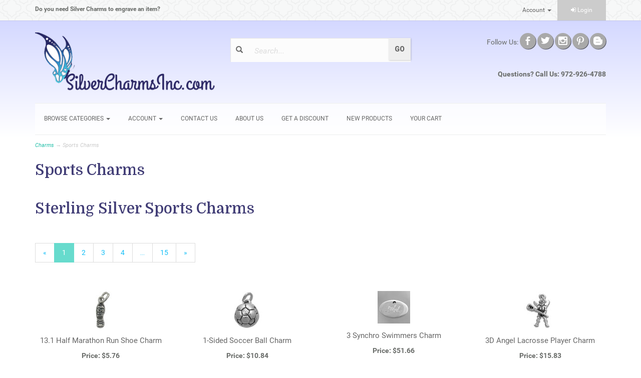

--- FILE ---
content_type: text/html; charset=utf-8
request_url: https://www.silvercharmsinc.com/c-450-sports-charms.aspx
body_size: 8424
content:
<!DOCTYPE html>
<html lang="en" xmlns="http://www.w3.org/1999/xhtml">
<head>
	<meta http-equiv="Content-Type" content="text/html; charset=utf-8">


<title>Sterling Silver Sports Charms for Necklaces and Bracelets </title>
<meta name="description" content="Find Sterling Silver Sports Charms for Necklaces and Bracelets at Silver Charms Inc including Football Charms, Baseball Charms, Soccer Charms, Etc. " />
<meta name="keywords" content="silver charms, sterling silver charms, wholesale sterling silver charms, wholesale silver charms" />




<meta http-equiv="X-UA-Compatible" content="IE=edge">
<meta name="viewport" content="width=device-width, initial-scale=1.0">
<link rel="preconnect" href="https://fonts.googleapis.com">
<link rel="preconnect" href="https://fonts.gstatic.com" crossorigin>
<link href="https://fonts.googleapis.com/css2?family=Domine:wght@400;500;600;700&family=Roboto:ital,wght@0,100;0,300;0,400;0,500;0,700;0,900;1,100;1,300;1,400;1,500;1,700;1,900&display=swap" rel="stylesheet">


<!--Xmlpackage 'script.head' -->
<script>
						(function(i,s,o,g,r,a,m){i['GoogleAnalyticsObject']=r;i[r]=i[r]||function(){
						(i[r].q=i[r].q||[]).push(arguments)},i[r].l=1*new Date();a=s.createElement(o),
						m=s.getElementsByTagName(o)[0];a.async=1;a.src=g;m.parentNode.insertBefore(a,m)
						})(window,document,'script','https://www.google-analytics.com/analytics.js','ga');

						ga('create', 'UA-2173493-1', 'auto');
						

						ga('send', 'pageview');
					</script>
<!--End of xmlpackage 'script.head' -->



<script src="/scripts/_skin_bundle_b54953e000cbf9949fb6c3a055b62bd9?v=TWgeWJs2UzxKUXom2GkK-u-MmvuDMw75-4JfzjBTC8I1"></script>




<link href="/skins/skin_1/css/_skin_bundle?v=HxWZGu8ka30qZ_5WXyf6wel87egQdfo5O8bE4wquReU1" rel="stylesheet"/>


	

	
	
</head>
<body>
	
				<!--
					PAGE INVOCATION: /c-450-sports-charms.aspx
					PAGE REFERRER: 
					STORE LOCALE: en-US
					STORE CURRENCY: USD
					CUSTOMER ID: 0
					AFFILIATE ID: 0
					CUSTOMER LOCALE: en-US
					CURRENCY SETTING: USD
					CACHE MENUS: True
				-->




<!--Xmlpackage 'script.bodyopen' -->

<!--End of xmlpackage 'script.bodyopen' -->
	

	<div class="top-header-bar">
		<div class="container">
			<div class="row top-header-row">
				<div class="hidden-xs col-sm-4 top-header-left">
					<strong>Do you need Silver Charms to engrave an item?</strong>
				</div>
				<div class="col-xs-12 col-sm-8 top-header-right">
					<div class="pull-right header-cart">
						<div class="simple-cart">
							<div class="user-links">

        <div class="hidden-xs view-wish-link">
            	<a id="js-show-wish" href="#" data-toggle="modal" data-target="#miniwish-modal" class="user-link" aria-disabled="true" tabindex="-1">
		<span aria-hidden="true">
			<i class="fa fa-star"></i>
		</span>
		View Wishlist (<span class="minicart-count js-miniwish-count">0</span>)
	</a>


        </div>
            <div class="minicart-wrap-link checkout-link">
			<a id="js-header-checkout-link"
				class="user-link checkout-link" 
				disabled="disabled">
				<i class="fa fa-check-square-o"></i>
				Checkout
			</a>
        </div>
            <div class="minicart-wrap-link view-cart-link">
            	<a id="js-show-cart" href="#" data-toggle="modal" data-target="#minicart-modal" class="user-link" aria-disabled="true" tabindex="-1">
		<span aria-hidden="true">
			<i class="fa fa-shopping-cart"></i>
		</span>
		View Cart (<span class="minicart-count js-minicart-count">0</span>)
	</a>



        </div>
</div>
						</div>
					</div>
					<div class="pull-right cart-account">
						
						<ul class="nav top-account-nav">
							<li class="dropdown">
								<a href="#" class="dropdown-toggle" data-toggle="dropdown">
									Account
									<span class="caret"></span>
								</a>
								<ul class="dropdown-menu dropdown-menu-right">
									<li>
										<a href="/account.aspx">
											My Account
										</a>
									</li>
									<li>
										<a href="/account.aspx#OrderHistory">
											My Orders
										</a>
									</li>
										<li>
											<a href="#miniwish-modal" data-toggle="modal">
												My Wishlist
											</a>
										</li>
									<li class="divider"></li>
									<li>
											<a href="/signin.aspx?returnurl=%2Fc-450-sports-charms.aspx" class="user-link log-in-link">
		<span aria-hidden="true">
			<i class="fa fa-sign-in"></i>
		</span>
		Login
	</a>

									</li>
								</ul>
							</li>
						</ul>
						<div class="header-login-link">
								<a href="/signin.aspx?returnurl=%2Fc-450-sports-charms.aspx" class="user-link log-in-link">
		<span aria-hidden="true">
			<i class="fa fa-sign-in"></i>
		</span>
		Login
	</a>

						</div>
						<div class="clearfix"></div>
					</div>
					<div class="clearfix"></div>
				</div>
				<div class="clearfix"></div>
			</div>
		</div>
	</div>
	<div class="blue-gradient">
		<div class="main-header">
			<div class="container">
				<div class="row header-row">
					<div class="col-xs-5 col-md-4 text-left logo-wrap">
						
	<a href="/default.aspx"><img src="/skins/skin_1/images/logo.png" class="logo"/></a>
	
					</div>
					<div class="col-xs-7 col-md-4 header-middle">
						<div class="search-wrapper">
							<span class="glyphicon glyphicon-search search-icon"></span>
							<div class="search-static">
								<form action="/search.aspx" method="get">		<div class="form-group search-form-group">
			<input name="searchterm"
				   id="search-box"
				   class="form-control form-control-inline search-box"
				   aria-label="Search"
				   placeholder="Search..."
				   type="text">
			<input value="Go" class="btn btn-default search-go" type="submit">
		</div>
</form>

							</div>
						</div>
						<div class="clearfix"></div>
					</div>
					<div class="col-xs-12 col-sm-12 col-md-4 text-right header-right-info">
						<!--<div class="header-social-icons">
<a target="_blank" href="//www.facebook.com/SilverCharmsInc"><em class="icon fa fa-facebook"></em></a>
<a target="_blank" href="//www.twitter.com/SilverCharmsInc"><em class="icon fa fa-twitter"></em></a>
<a target="_blank" href="//www.instagram.com/silvercharmsinc"><em class="icon fa fa-instagram"></em></a>
<a target="_blank" href="//www.pinterest.com/silvercharmsinc"><em class="icon fa fa-pinterest"></em></a>
<a target="_blank" href="//blog.silvercharmsinc.com/"><em class="icon fa fa-youtube"></em></a>
</div>-->
<div class="social-links">
Follow Us:
<a class="icon facebook-icon" href="//www.facebook.com/SilverCharmsInc" target="_blank"><span class="socicon">b</span></a>
<a class="icon twitter-icon" href="//twitter.com/SilverCharmsInc" target="_blank"><span class="socicon">a</span></a>
<a class="icon instagram-icon" href="//instagram.com/silvercharmsinc" target="_blank"><span class="socicon">x</span></a>
<a class="icon pinterest-icon" href="//pinterest.com/silvercharmsinc/" target="_blank"><span class="socicon">d</span></a>
<a class="icon pinterest-icon" href="http://blog.silvercharmsinc.com/" target="_blank"><span class="socicon">A</span></a>
</div>
<div class="phone-number">
Questions? Call Us: 972-926-4788
</div>
					</div>
				</div>
				<div class="clearfix"></div>
			</div>


			<div class="top-navigation-wrap">
				<div class="container">
					<div class="navbar navbar-default topnav" role="navigation">

						<div class="navbar-header">
							<button type="button" class="navbar-toggle" data-toggle="collapse" data-target="#top-nav-collapse">
								<span class="sr-only">Toggle navigation</span>
								<span class="icon-bar"></span>
								<span class="icon-bar"></span>
								<span class="icon-bar"></span>
							</button>
							<a class="navbar-brand visible-xs menu-label" data-toggle="collapse" data-target="#top-nav-collapse" href="#">
								Menu
							</a>
						</div>

						<div class="navbar-collapse collapse" id="top-nav-collapse">
							<ul class="nav navbar-nav">
    <li class="dropdown">
    <a class="dropdown-toggle" href="#" data-toggle="dropdown">
    Browse Categories <span class="caret"></span>
    </a>
    <ul class="dropdown-menu category-menu">
        <li>
        <div class="ymm-content three-column-menu">
  <div class="row">
    <ul class="col-xs-12 col-md-4 menu-list">
      <li class="menu-list-item"><a href="/c-237-affirmation-band.aspx">Affirmation Band</a></li>
      <li class="menu-list-item"><a href="/c-226-austrian-crystal.aspx">Austrian Crystal</a></li>
      <li class="menu-list-item"><a href="/c-238-awareness-ribbon.aspx">Awareness Ribbon</a></li>
      <li class="menu-list-item"><a href="/c-229-bali-beads.aspx">Bali Beads</a></li>
      <li class="menu-list-item"><a href="/c-247-beads.aspx">Beads</a></li>
      <li class="menu-list-item"><a href="/c-699-bracelets.aspx">Bracelets</a></li>
      <li class="menu-list-item"><a href="/c-235-charms.aspx">Charms</a></li>
      <li class="menu-list-item"><a href="/c-794-clearance-items.aspx">Clearance Items</a></li>
      <li class="menu-list-item"><a href="/c-245-enamel-charms.aspx">Enamel Charms</a></li>
      <li class="menu-list-item"><a href="/c-246-engraving.aspx">Engraving</a></li>
      <li class="menu-list-item"><a href="/c-785-featured-products.aspx">Featured Products</a></li></ul> <ul class="col-xs-12 col-md-4 menu-list" ><li class="menu-list-item"><a href="/c-234-freshwater-pearls.aspx">Freshwater Pearls</a></li>
      <li class="menu-list-item"><a href="/c-252-gemstone-beads.aspx">Gemstone Beads</a></li>
      <li class="menu-list-item"><a href="/c-227-glass-beads.aspx">Glass Beads</a></li>
      <li class="menu-list-item"><a href="/c-240-jade-beads-pendants.aspx">Jade Beads, Pendants</a></li>
      <li class="menu-list-item"><a href="/c-250-message-beads.aspx">Message Beads</a></li>
      <li class="menu-list-item"><a href="/c-254-necklaces.aspx">Necklaces</a></li>
      <li class="menu-list-item"><a href="/c-778-pewter-findings.aspx">Pewter Findings</a></li>
      <li class="menu-list-item"><a href="/c-243-prayer-boxes.aspx">Prayer Boxes</a></li>
      <li class="menu-list-item"><a href="/c-241-shell-beads.aspx">Shell Beads</a></li>
      <li class="menu-list-item"><a href="/c-230-silver-chains.aspx">Silver Chains</a></li>
      <li class="menu-list-item"><a href="/c-228-silver-findings.aspx">Silver Findings</a></li></ul> <ul class="col-xs-12 col-md-4 menu-list" ><li class="menu-list-item"><a href="/c-242-silver-letter-beads.aspx">Silver Letter Beads</a></li>
      <li class="menu-list-item"><a href="/c-225-silver-lockets.aspx">Silver Lockets</a></li>
      <li class="menu-list-item"><a href="/c-255-silver-spacer-beads.aspx">Silver Spacer Beads</a></li>
      <li class="menu-list-item"><a href="/c-253-silver-gold-beads.aspx">Silver, Gold Beads</a></li>
      <li class="menu-list-item"><a href="/c-734-stamping-blank-supplies.aspx">Stamping Blank Supplies</a></li>
      <li class="menu-list-item"><a href="/c-711-sterling-earrings.aspx">Sterling Earrings</a></li>
      <li class="menu-list-item"><a href="/c-713-sterling-pendants.aspx">Sterling Pendants</a></li>
      <li class="menu-list-item"><a href="/c-729-sterling-rings.aspx">Sterling Rings</a></li>
      <li class="menu-list-item"><a href="/c-232-toggles-clasps.aspx">Toggles, Clasps</a></li>
      <li class="menu-list-item"><a href="/c-249-tools-and-supplies.aspx">Tools and Supplies</a></li>
    </ul>
    <div class="clearfix"></div>
  </div>
</div>
        </li>
    </ul>
    </li>
    <li class="dropdown">
    <a class="dropdown-toggle" href="#" data-toggle="dropdown">
    Account <span class="caret"></span>
    </a>
    <ul class="dropdown-menu">
        <li><a href="/account.aspx">My Account</a></li>
        <li><a href="/account.aspx#OrderHistory">My Orders</a></li>
        <li><a href="#miniwish-modal" data-toggle="modal">My Wishlist</a></li>
        <li class="divider"> </li>
        <li>
        <a href="/signin.aspx?returnurl=%2Fc-450.aspx%3FsearchEngineName%3Dsports-charms">Login</a>
        </li>
    </ul>
    </li>
    <!-- <li>
    <a href="createwholesale.aspx">Wholesale Registration</a>
    </li> -->
    <li>
    <a href="/t-contact.aspx">Contact Us</a>
    </li>
    <li>
    <a href="/t-about.aspx">About Us</a>
    </li>
    <li>
    <a href="http://visitor.r20.constantcontact.com/d.jsp?llr=luf8yklab&amp;p=oi&amp;m=1111684388491&amp;sit=5ibojenhb&amp;f=967f0e7a-b4fe-4ce0-a024-6862cbc0ce22" target="_blank">
    GET A DISCOUNT
    </a>
    </li>
    <li>
    <a href="recentadditions.aspx">
    New Products
    </a>
    </li>
    <li>
    <a href="ShoppingCart.aspx">
    Your Cart
    </a>
    </li>
</ul>
							<div class="nav navbar-nav navbar-right">
							</div>
						</div>
						<!--/.nav-collapse -->
					</div>
				</div>
			</div>
		</div>
	
	
	
	<div class="main-content-wrapper">
		<div class="fiber-background">
			<div class="container">
					<div role="region" aria-label="breadcrumbs" class="breadcrumb">

		<span class="SectionTitleText"><a class="SectionTitleText" href="/c-235-charms.aspx">Charms</a> &rarr; Sports Charms</span>
	</div>

				<div class="notices">
					
				</div>
				<div id="browser-detection-notice" class="bg-warning hidden"></div>
				<!-- CONTENTS START -->
				



<!--Xmlpackage 'entity.gridwithprices.xml.config' -->
<script>
						/* script.datalayer.xml.config */
						var vortx = vortx || {};
						vortx.dataLayer = vortx.dataLayer || {};
						vortx.dataLayer.productImpressions = vortx.dataLayer.productImpressions || [];
						vortx.dataLayer.productDetails = vortx.dataLayer.productDetails || [];
						vortx.dataLayer.cartProducts = vortx.dataLayer.cartProducts || [];
						vortx.dataLayer.cartDetails = vortx.dataLayer.cartDetails || [];
						vortx.dataLayer.orderDetails = vortx.dataLayer.orderDetails || [];
						vortx.dataLayer.orderedProducts = vortx.dataLayer.orderedProducts || [];
						vortx.dataLayer.currency3LetterIso = "USD";

						</script>
<div class="page-wrap entity-page">
  <h1 class="entity-page-header">Sports Charms</h1>
  <div class="page-row entity-description-wrap"><div class="row entity-description-row">
<div class="col-sm-12 entity-description-wrap"><div class="grid-column-inner"><br>
<span>
<h1>Sterling Silver Sports Charms&nbsp;</h1>
</span>
</div>
</div>
</div>
</div>
  <div class="entity-paging-wrap"><nav aria-label="pagination"><ul class="pagination"><li class="page-between"><span class="disabled" aria-disabled="true">&laquo;</span></li><li></li><li class="page-link active"><a aria-label="Current Page Number 1" class="page-number" href="/c-450-sports-charms.aspx?pagenum=1" aria-current="page"><span class="screen-reader-only">Current Page </span>1</a></li><li class="page-link"><a aria-label="Page Number 2" class="page-number" href="/c-450-sports-charms.aspx?pagenum=2"><span class="screen-reader-only">Page </span>2</a></li><li class="page-link"><a aria-label="Page Number 3" class="page-number" href="/c-450-sports-charms.aspx?pagenum=3"><span class="screen-reader-only">Page </span>3</a></li><li class="page-link"><a aria-label="Page Number 4" class="page-number" href="/c-450-sports-charms.aspx?pagenum=4"><span class="screen-reader-only">Page </span>4</a></li><li class="paging-ellipses"><span aria-disabled="true">&hellip;</span></li><li><a aria-label="Page Number 15" class="page-number" href="/c-450-sports-charms.aspx?pagenum=15"><span class="screen-reader-only">Page </span>15</a></li><li><a aria-label="Next Page" href="/c-450-sports-charms.aspx?pagenum=2"><span class="screen-reader-only">Next Page</span>&raquo;</a></li></ul></nav></div>
  <div class="products-grid entity-page-products entity-grid-prices-products">
    <div class="row products-row">
      <div class="col-sm-3 col-xs-12 product-grid-item">
        <div class="grid-item-inner"><a href="/p-8205-131-half-marathon-run-shoe-charm.aspx" class="grid-product-link"><div class="grid-item-image-wrap"><img src="/images/product/icon/8205.jpg" alt="CM277S" class="grid-item-image product-image"></div>
            <div class="grid-item-name-wrap">13.1 Half Marathon Run Shoe Charm</div></a><div class="grid-item-price-wrap"><div class="price-wrap">

						<div class="variant-price">
							<span>Price:</span>
							$5.76
						</div>
					<meta itemprop="price" content="5.7600" />
					<meta itemprop="priceCurrency" content="USD">
</div>


</div>
          <div class="grid-item-promotions-wrap"></div>
        </div>
      </div>
      <div class="col-sm-3 col-xs-12 product-grid-item">
        <div class="grid-item-inner"><a href="/p-5771-1-sided-soccer-ball-charm.aspx" class="grid-product-link"><div class="grid-item-image-wrap"><img src="/images/product/icon/5771.jpg" alt="CM242S" class="grid-item-image product-image"></div>
            <div class="grid-item-name-wrap">1-Sided Soccer Ball Charm</div></a><div class="grid-item-price-wrap"><div class="price-wrap">

						<div class="variant-price">
							<span>Price:</span>
							$10.84
						</div>
					<meta itemprop="price" content="10.8400" />
					<meta itemprop="priceCurrency" content="USD">
</div>


</div>
          <div class="grid-item-promotions-wrap"></div>
        </div>
      </div>
      <div class="clearfix visible-xs entity-product-extra-small-clear"></div>
      <div class="col-sm-3 col-xs-12 product-grid-item">
        <div class="grid-item-inner"><a href="/p-5011-3-synchro-swimmers-charm.aspx" class="grid-product-link"><div class="grid-item-image-wrap"><img src="/images/product/icon/5011.jpg" alt="CM238S" class="grid-item-image product-image"></div>
            <div class="grid-item-name-wrap">3 Synchro Swimmers Charm</div></a><div class="grid-item-price-wrap"><div class="price-wrap">

						<div class="variant-price">
							<span>Price:</span>
							$51.66
						</div>
					<meta itemprop="price" content="51.6600" />
					<meta itemprop="priceCurrency" content="USD">
</div>


</div>
          <div class="grid-item-promotions-wrap"></div>
        </div>
      </div>
      <div class="col-sm-3 col-xs-12 product-grid-item">
        <div class="grid-item-inner"><a href="/p-2146-3d-angel-lacrosse-player-charm.aspx" class="grid-product-link"><div class="grid-item-image-wrap"><img src="/images/product/icon/2146.jpg" alt="CM204S" class="grid-item-image product-image"></div>
            <div class="grid-item-name-wrap">3D Angel Lacrosse Player Charm</div></a><div class="grid-item-price-wrap"><div class="price-wrap">

						<div class="variant-price">
							<span>Price:</span>
							$15.83
						</div>
					<meta itemprop="price" content="15.8300" />
					<meta itemprop="priceCurrency" content="USD">
</div>


</div>
          <div class="grid-item-promotions-wrap"></div>
        </div>
      </div>
      <div class="clearfix visible-xs entity-product-extra-small-clear"></div></div><div class="row grid-item-row"><div class="col-sm-3 col-xs-12 product-grid-item">
        <div class="grid-item-inner"><a href="/p-2136-3d-angel-runner-charm.aspx" class="grid-product-link"><div class="grid-item-image-wrap"><img src="/images/product/icon/2136.jpg" alt="CM194S" class="grid-item-image product-image"></div>
            <div class="grid-item-name-wrap">3D Angel Runner Charm</div></a><div class="grid-item-price-wrap"><div class="price-wrap">

						<div class="variant-price">
							<span>Price:</span>
							$17.75
						</div>
					<meta itemprop="price" content="17.7500" />
					<meta itemprop="priceCurrency" content="USD">
</div>


</div>
          <div class="grid-item-promotions-wrap"></div>
        </div>
      </div>
      <div class="col-sm-3 col-xs-12 product-grid-item">
        <div class="grid-item-inner"><a href="/p-2142-3d-angel-skier-charm.aspx" class="grid-product-link"><div class="grid-item-image-wrap"><img src="/images/product/icon/2142.jpg" alt="CM202S" class="grid-item-image product-image"></div>
            <div class="grid-item-name-wrap">3D Angel Skier Charm</div></a><div class="grid-item-price-wrap"><div class="price-wrap">

						<div class="variant-price">
							<span>Price:</span>
							$18.54
						</div>
					<meta itemprop="price" content="18.5400" />
					<meta itemprop="priceCurrency" content="USD">
</div>


</div>
          <div class="grid-item-promotions-wrap"></div>
        </div>
      </div>
      <div class="clearfix visible-xs entity-product-extra-small-clear"></div>
      <div class="col-sm-3 col-xs-12 product-grid-item">
        <div class="grid-item-inner"><a href="/p-2138-3d-angel-tennis-player-charm.aspx" class="grid-product-link"><div class="grid-item-image-wrap"><img src="/images/product/icon/2138.jpg" alt="CM198S" class="grid-item-image product-image"></div>
            <div class="grid-item-name-wrap">3D Angel Tennis Player Charm</div></a><div class="grid-item-price-wrap"><div class="price-wrap">

						<div class="variant-price">
							<span>Price:</span>
							$18.07
						</div>
					<meta itemprop="price" content="18.0700" />
					<meta itemprop="priceCurrency" content="USD">
</div>


</div>
          <div class="grid-item-promotions-wrap"></div>
        </div>
      </div>
      <div class="col-sm-3 col-xs-12 product-grid-item">
        <div class="grid-item-inner"><a href="/p-2134-3d-angel-volleyball-player-charm.aspx" class="grid-product-link"><div class="grid-item-image-wrap"><img src="/images/product/icon/2134.jpg" alt="CM196S" class="grid-item-image product-image"></div>
            <div class="grid-item-name-wrap">3D Angel Volleyball Player Charm</div></a><div class="grid-item-price-wrap"><div class="price-wrap">

						<div class="variant-price">
							<span>Price:</span>
							$19.80
						</div>
					<meta itemprop="price" content="19.8000" />
					<meta itemprop="priceCurrency" content="USD">
</div>


</div>
          <div class="grid-item-promotions-wrap"></div>
        </div>
      </div>
      <div class="clearfix visible-xs entity-product-extra-small-clear"></div></div><div class="row grid-item-row"><div class="col-sm-3 col-xs-12 product-grid-item">
        <div class="grid-item-inner"><a href="/p-2141-3d-angel-with-megaphone-charm.aspx" class="grid-product-link"><div class="grid-item-image-wrap"><img src="/images/product/icon/2141.jpg" alt="CM208S" class="grid-item-image product-image"></div>
            <div class="grid-item-name-wrap">3D Angel with Megaphone Charm</div></a><div class="grid-item-price-wrap"><div class="price-wrap">

						<div class="variant-price">
							<span>Price:</span>
							$16.46
						</div>
					<meta itemprop="price" content="16.4600" />
					<meta itemprop="priceCurrency" content="USD">
</div>


</div>
          <div class="grid-item-promotions-wrap"></div>
        </div>
      </div>
      <div class="col-sm-3 col-xs-12 product-grid-item">
        <div class="grid-item-inner"><a href="/p-208-3d-baseballsoftball-sports-charm.aspx" class="grid-product-link"><div class="grid-item-image-wrap"><img src="/images/product/icon/208.jpg" alt="CM032S" class="grid-item-image product-image"></div>
            <div class="grid-item-name-wrap">3D Baseball/Softball Sports Charm</div></a><div class="grid-item-price-wrap"><div class="price-wrap">

						<div class="variant-price">
							<span>Price:</span>
							$17.63
						</div>
					<meta itemprop="price" content="17.6300" />
					<meta itemprop="priceCurrency" content="USD">
</div>


</div>
          <div class="grid-item-promotions-wrap"></div>
        </div>
      </div>
      <div class="clearfix visible-xs entity-product-extra-small-clear"></div>
      <div class="col-sm-3 col-xs-12 product-grid-item">
        <div class="grid-item-inner"><a href="/p-2037-3d-basketball-charm.aspx" class="grid-product-link"><div class="grid-item-image-wrap"><img src="/images/product/icon/2037.jpg" alt="3D Basketball Charm" class="grid-item-image product-image"></div>
            <div class="grid-item-name-wrap">3D Basketball Charm</div></a><div class="grid-item-price-wrap"><div class="price-wrap">

						<div class="variant-price">
							<span>Price:</span>
							$13.95
						</div>
					<meta itemprop="price" content="13.9500" />
					<meta itemprop="priceCurrency" content="USD">
</div>


</div>
          <div class="grid-item-promotions-wrap"></div>
        </div>
      </div>
      <div class="col-sm-3 col-xs-12 product-grid-item">
        <div class="grid-item-inner"><a href="/p-2107-3d-football-helmet-charm.aspx" class="grid-product-link"><div class="grid-item-image-wrap"><img src="/images/product/icon/2107.jpg" alt="CM078S" class="grid-item-image product-image"></div>
            <div class="grid-item-name-wrap">3D Football Helmet Charm</div></a><div class="grid-item-price-wrap"><div class="price-wrap">

						<div class="variant-price">
							<span>Price:</span>
							$22.95
						</div>
					<meta itemprop="price" content="22.9500" />
					<meta itemprop="priceCurrency" content="USD">
</div>


</div>
          <div class="grid-item-promotions-wrap"></div>
        </div>
      </div>
      <div class="clearfix visible-xs entity-product-extra-small-clear"></div></div><div class="row grid-item-row"><div class="col-sm-3 col-xs-12 product-grid-item">
        <div class="grid-item-inner"><a href="/p-207-3d-football-sports-charm.aspx" class="grid-product-link"><div class="grid-item-image-wrap"><img src="/images/product/icon/207.jpg" alt="CM080S" class="grid-item-image product-image"></div>
            <div class="grid-item-name-wrap">3D Football Sports Charm</div></a><div class="grid-item-price-wrap"><div class="price-wrap">

						<div class="variant-price">
							<span>Price:</span>
							$10.36
						</div>
					<meta itemprop="price" content="10.3600" />
					<meta itemprop="priceCurrency" content="USD">
</div>


</div>
          <div class="grid-item-promotions-wrap"></div>
        </div>
      </div>
      <div class="col-sm-3 col-xs-12 product-grid-item">
        <div class="grid-item-inner"><a href="/p-1239-3d-girl-volleyball-player-charm.aspx" class="grid-product-link"><div class="grid-item-image-wrap"><img src="/images/product/icon/1239.jpg" alt="CM169S" class="grid-item-image product-image"></div>
            <div class="grid-item-name-wrap">3D Girl Volleyball Player Charm</div></a><div class="grid-item-price-wrap"><div class="price-wrap">

						<div class="variant-price">
							<span>Price:</span>
							$15.55
						</div>
					<meta itemprop="price" content="15.5500" />
					<meta itemprop="priceCurrency" content="USD">
</div>


</div>
          <div class="grid-item-promotions-wrap"></div>
        </div>
      </div>
      <div class="clearfix visible-xs entity-product-extra-small-clear"></div>
      <div class="col-sm-3 col-xs-12 product-grid-item">
        <div class="grid-item-inner"><a href="/p-707-3d-golf-cart-charm.aspx" class="grid-product-link"><div class="grid-item-image-wrap"><img src="/images/product/icon/707.jpg" alt="CM103S" class="grid-item-image product-image"></div>
            <div class="grid-item-name-wrap">3D Golf Cart Charm</div></a><div class="grid-item-price-wrap"><div class="price-wrap">

						<div class="variant-price">
							<span>Price:</span>
							$16.13
						</div>
					<meta itemprop="price" content="16.1300" />
					<meta itemprop="priceCurrency" content="USD">
</div>


</div>
          <div class="grid-item-promotions-wrap"></div>
        </div>
      </div>
      <div class="col-sm-3 col-xs-12 product-grid-item">
        <div class="grid-item-inner"><a href="/p-206-3d-soccer-ball-charm.aspx" class="grid-product-link"><div class="grid-item-image-wrap"><img src="/images/product/icon/206.jpg" alt="CM143S" class="grid-item-image product-image"></div>
            <div class="grid-item-name-wrap">3D Soccer Ball Charm</div></a><div class="grid-item-price-wrap"><div class="price-wrap">

						<div class="variant-price">
							<span>Price:</span>
							$14.96
						</div>
					<meta itemprop="price" content="14.9600" />
					<meta itemprop="priceCurrency" content="USD">
</div>


</div>
          <div class="grid-item-promotions-wrap"></div>
        </div>
      </div>
      <div class="clearfix visible-xs entity-product-extra-small-clear"></div></div><div class="row grid-item-row"><div class="col-sm-3 col-xs-12 product-grid-item">
        <div class="grid-item-inner"><a href="/p-8537-3d-soccer-ball-charm.aspx" class="grid-product-link"><div class="grid-item-image-wrap"><img src="/images/product/icon/8537.jpg" alt="CM279S" class="grid-item-image product-image"></div>
            <div class="grid-item-name-wrap">3D Soccer Ball Charm</div></a><div class="grid-item-price-wrap"><div class="price-wrap">

						<div class="variant-price">
							<span>Price:</span>
							$10.13
						</div>
					<meta itemprop="price" content="10.1300" />
					<meta itemprop="priceCurrency" content="USD">
</div>


</div>
          <div class="grid-item-promotions-wrap"></div>
        </div>
      </div>
      <div class="col-sm-3 col-xs-12 product-grid-item">
        <div class="grid-item-inner"><a href="/p-2135-3d-sports-angel-baseball-charm.aspx" class="grid-product-link"><div class="grid-item-image-wrap"><img src="/images/product/icon/2135.jpg" alt="CM195S" class="grid-item-image product-image"></div>
            <div class="grid-item-name-wrap">3D Sports Angel Baseball Charm</div></a><div class="grid-item-price-wrap"><div class="price-wrap">

						<div class="variant-price">
							<span>Price:</span>
							$19.24
						</div>
					<meta itemprop="price" content="19.2400" />
					<meta itemprop="priceCurrency" content="USD">
</div>


</div>
          <div class="grid-item-promotions-wrap"></div>
        </div>
      </div>
      <div class="clearfix visible-xs entity-product-extra-small-clear"></div>
      <div class="col-sm-3 col-xs-12 product-grid-item">
        <div class="grid-item-inner"><a href="/p-2137-3d-sports-angel-basketball-player.aspx" class="grid-product-link"><div class="grid-item-image-wrap"><img src="/images/product/icon/2137.jpg" alt="CM197S" class="grid-item-image product-image"></div>
            <div class="grid-item-name-wrap">3D Sports Angel Basketball Player</div></a><div class="grid-item-price-wrap"><div class="price-wrap">

						<div class="variant-price">
							<span>Price:</span>
							$17.17
						</div>
					<meta itemprop="price" content="17.1700" />
					<meta itemprop="priceCurrency" content="USD">
</div>


</div>
          <div class="grid-item-promotions-wrap"></div>
        </div>
      </div>
      <div class="col-sm-3 col-xs-12 product-grid-item">
        <div class="grid-item-inner"><a href="/p-2145-3d-sports-angel-bike-rider-charm.aspx" class="grid-product-link"><div class="grid-item-image-wrap"><img src="/images/product/icon/2145.jpg" alt="CM203S" class="grid-item-image product-image"></div>
            <div class="grid-item-name-wrap">3D Sports Angel Bike Rider Charm</div></a><div class="grid-item-price-wrap"><div class="price-wrap">

						<div class="variant-price">
							<span>Price:</span>
							$24.38
						</div>
					<meta itemprop="price" content="24.3800" />
					<meta itemprop="priceCurrency" content="USD">
</div>


</div>
          <div class="grid-item-promotions-wrap"></div>
        </div>
      </div>
      <div class="clearfix visible-xs entity-product-extra-small-clear"></div>
    </div>
  </div>
  <div class="entity-paging-wrap"><nav aria-label="pagination"><ul class="pagination"><li class="page-between"><span class="disabled" aria-disabled="true">&laquo;</span></li><li></li><li class="page-link active"><a aria-label="Current Page Number 1" class="page-number" href="/c-450-sports-charms.aspx?pagenum=1" aria-current="page"><span class="screen-reader-only">Current Page </span>1</a></li><li class="page-link"><a aria-label="Page Number 2" class="page-number" href="/c-450-sports-charms.aspx?pagenum=2"><span class="screen-reader-only">Page </span>2</a></li><li class="page-link"><a aria-label="Page Number 3" class="page-number" href="/c-450-sports-charms.aspx?pagenum=3"><span class="screen-reader-only">Page </span>3</a></li><li class="page-link"><a aria-label="Page Number 4" class="page-number" href="/c-450-sports-charms.aspx?pagenum=4"><span class="screen-reader-only">Page </span>4</a></li><li class="paging-ellipses"><span aria-disabled="true">&hellip;</span></li><li><a aria-label="Page Number 15" class="page-number" href="/c-450-sports-charms.aspx?pagenum=15"><span class="screen-reader-only">Page </span>15</a></li><li><a aria-label="Next Page" href="/c-450-sports-charms.aspx?pagenum=2"><span class="screen-reader-only">Next Page</span>&raquo;</a></li></ul></nav></div>
</div>
<!--End of xmlpackage 'entity.gridwithprices.xml.config' -->

				<!-- CONTENTS END -->
			</div>
		</div>
	</div>
</div>
	<div class="footer-wrapper">
		<div class="container">
			<div class="footer-row">
				<ul class="col-sm-12 col-md-3 firstMenu">
    <li class="footerHeading">Customer Service</li>
    <li><a  href="/t-contact.aspx" rel="nofollow">Contact Us</a></li>
    <li><a href="/account.aspx#OrderHistory" rel="nofollow">Order Tracking</a></li>
    <li><a href="#miniwish-modal" data-toggle="modal" rel="nofollow">Wishlist</a></li>
    <li><a href="/account.aspx" rel="nofollow">Your Account</a></li>
</ul>
<ul class="col-sm-12 col-md-3">
    <li class="footerHeading">Store Policies &amp; Info</li>
    <li> <a  href="/t-shipping.aspx" rel="nofollow">Shipping</a></li>
    <li> <a  href="/t-returns.aspx" rel="nofollow">Returns</a></li>
    <li> <a  href="/t-faq.aspx" rel="nofollow">FAQs</a></li>
    <li><a  href="/t-privacy.aspx" rel="nofollow">Privacy Policy</a></li>
    <li><a  href="/t-security.aspx" rel="nofollow">Security</a></li>
</ul>
<ul class="col-sm-12 col-md-3">
    <li class="footerHeading">Helpful Links</li>
    <li><a href="/sitemap.aspx">Site Map</a></li>
</ul>
<ul class="col-sm-12 col-md-3">
    <li class="footerHeading">Payment Methods</li>
    <li><div class="payment-methods-wrap">
  <div class="cards-accepted"><span id="payment-method-imagespp" class="cardname paypal"></span><span id="payment-method-images3" class="&#xA;									cardname amex"></span><span id="payment-method-images4" class="&#xA;									cardname discover"></span><span id="payment-method-images2" class="&#xA;									cardname mastercard"></span><span id="payment-method-images1" class="&#xA;									cardname visa"></span></div>
</div></li>
    <li>
	<!--<p><a href="https://american.redcross.org/site/SPageServer?s_subsrc=OID%3DSilver+Charms%2CInc.%26DID%3D09222005&amp;pagename=ntld_main" target="_blank"><img alt="" style="border-width: 0px; border-style: solid;" src="/images/Logo_RedCross_Sm.jpg" /></a></p>-->
<!-- GeoTrust True Site[tm] Smart Icon tag. Do not edit. -->
<SCRIPT LANGUAGE="JavaScript" TYPE="text/javascript"
SRC="//smarticon.geotrust.com/si.js"></SCRIPT>
<!-- end GeoTrust Smart Icon tag -->
<!-- (c) 2005, 2012. Authorize.Net is a registered trademark of CyberSource Corporation -->
<div class="AuthorizeNetSeal">
<script type="text/javascript" language="javascript">var ANS_customer_id="b1028311-615a-4d0d-9813-12c86d758cb7";</script>
<script type="text/javascript" language="javascript" src="//verify.authorize.net/anetseal/seal.js" ></script>
<a id="AuthorizeNetText" href="http://www.authorize.net/" target="_blank">Online Payment Processing</a></div>
	</li>
</ul>
<div class="clearfix"></div>
				<div class="clearfix"></div>
			</div>
			<div class="copyright-row">
				<div class="copyright">
					<!-- © 2015. All Rights Reserved. Powered by <a href="http://www.aspdotnetstorefront.com" target="_blank">AspDotNetStorefront</a>-->
© 2025. All Rights Reserved. Silver Sceptre
				</div>
			</div>
		</div>
	</div>

	<!-- Minicart modal -->
	<div class="minicart-wrap">
	<div id="minicart-modal" class="modal minicart-modal" data-keyboard="true" tabindex="-1">
		<div class="modal-dialog" role="region" aria-label="modal dialog">
			<div class="modal-content">
				<div class="modal-header">
						<a href="#" class="switch-mini-link js-switch-to-miniwish off">
							<span aria-hidden="true">
								<i class="fa fa-angle-left"></i>
							</span>
							View wishlist
						</a>
					<button type="button" class="close" data-dismiss="modal" aria-label="Close">
						<span aria-hidden="true">
							<i class="fa fa-times-circle-o"></i>
						</span>
					</button>
					<h2 class="minicart-title modal-title">
						Shopping Cart:
						<span class="minicart-title-count js-cart-title-count">0</span>
						<span class="minicart-items-label js-cart-count-label">
Items						</span>
					</h2>
				</div>
				<div class="modal-body">
					<div class="minicart-content-wrap">
						<div class="minicart-message-area js-minicart-message-area">
							
						</div>
						<div class="minicart-contents js-minicart-contents">
								<div class="empty-mini-cart-text">
		Your shopping cart is currently empty, please click on a product to add to your shopping cart.
	</div>

						</div>
					</div>
				</div>
				<div class="modal-footer minicart-footer">
					<div class="row">
						<div class="col-sm-6 text-left-sm">
							<div class="minicart-discount off">
								Discounts:
								<span class="minicart-discount js-minicart-discount"></span>
							</div>
							<div class="minicart-total-area">
								<div class="minicart-total-wrap">
									Total:
									<span class="minicart-total js-minicart-total">$0.00</span>
								</div>
							</div>
						</div>

						<div class="col-sm-6">
							<div class="mini-cart-button-wrapper ">
								<button type="button" id="minicart-close-button" class="btn btn-default close-minicart-button">Close</button>
								<button type="button" id="minicart-checkout-button" class="btn btn-primary minicart-checkout-button" data-return-url="/c-450-sports-charms.aspx">Checkout</button>
							</div>
						</div>
					</div>
				</div>
			</div>
		</div>
	</div>
</div>


	<!-- Miniwish modal -->
	<div class="minicart-wrap">
	<div id="miniwish-modal" class="modal minicart-modal" data-keyboard="true" tabindex="-1">
		<div class="modal-dialog" role="region" aria-label="modal dialog">
			<div class="modal-content">
				<div class="modal-header">
						<a href="#" class="switch-mini-link js-switch-to-minicart off">
							<span aria-hidden="true">
								<i class="fa fa-angle-left"></i>
							</span>
							View cart
						</a>
					<button type="button" class="close" data-dismiss="modal" aria-label="Close">
						<span aria-hidden="true">
							<i class="fa fa-times-circle-o"></i>
						</span>
					</button>
					<h2 class="minicart-title modal-title">
						Your Wishlist:
						<span class="minicart-title-count js-wish-title-count">0</span>
						<span class="minicart-items-label js-wish-count-label">
Items						</span>
					</h2>
				</div>
				<div class="modal-body">
					<div class="minicart-content-wrap">
						<div class="minicart-message-area js-miniwish-message-area">
							
						</div>
						<div class="minicart-contents js-miniwish-contents">
								<div class="empty-mini-cart-text">
		Your wish list is currently empty. This is the topic Named: emptywishlisttext. You edit this in the ADMIN site.
	</div>

						</div>
					</div>
				</div>
				<div class="modal-footer minicart-footer">
					<div class="row">
						<div class="col-sm-6 text-left-sm">
							<div class="minicart-total-area">
								<div class="minicart-total-wrap">
									Total:
									<span class="minicart-total js-miniwish-total">$0.00</span>
								</div>
							</div>
						</div>
						<div class="col-sm-6">
							<button type="button" id="miniwish-close-button" class="btn btn-default close-miniwish-button">Close</button>
							<button type="submit"
								data-url="/minicart/movealltocart"
								id="miniwish-move-all-to-cart"
								class="btn btn-primary minicart-checkout-button js-wishlist-button off">
								Move all to Cart
							</button>
						</div>
					</div>
				</div>
			</div>
		</div>
	</div>
</div>


	<!-- Minicart and miniwish resources (javascript and overlay html) -->
		<div class="minicart-loading-overlay js-minicart-loading-overlay off">
		<div class="minicart-overlay"></div>
		<div class="minicart-loading">
			<div class="minicart-loading-message js-minicart-loading-message">Loading...</div>
			<div class="loading-animation loading-style-dark"></div>
		</div>
	</div>

<script src="/scripts/_skin_bundle_2a59354f3da09b60835d68828d972922?v=kdf-7QzJ_71lvhQgUumLmvqe9ch32Wnp3Kyzz7tJ5GI1"></script>
<script type="text/javascript">
		adnsf$.minicart.initialize(
		{
			minicart_DeleteWaitMessage: "Deleting...",
			miniwish_MoveSingleMessage: "Moving item to cart.",
			miniwish_MoveAllMessage: "Moving all items to cart.",
			minicart_UpdateFailureMessage: "Sorry, there was an error updating your cart.",
			miniwish_UpdateFailureMessage: "Sorry, there was an error updating your wishlist.",
			minicart_CountLabel: "Items",
			minicart_CountLabelSingular: "Item",
			checkoutUrl: "/shoppingcart.aspx",
			loginUrl: "/signin.aspx"
		});
		adnsf$.minicart.cartEnabled = true;
		adnsf$.minicart.wishEnabled = true;
		adnsf$.minicart.onCheckoutPage = false;
	</script>

	<div class="live-chat-wrapper">
		<div class="live-chat">
			
		</div>
	</div>
	

	




<script type="text/javascript">
		window.postalCodeRegexConfiguration = {
			postalCodeRegexMapUrl: "/country/postalcoderegexmap",
		};
	</script>



<script src="/scripts/_skin_bundle_808f5e8d833ee499b0bc53627202ca8d?v=s_s_tB3UcvQ49PW6XeJkwdDsp4YU90ADxOTTD5qLBL81"></script>


<script type="text/javascript">
		adnsf$.initializeAddToCartForms(
		{
			ajaxAddToCartUrl: "/minicart/ajaxaddtocart",
			ajaxAddKitToCartUrl: "/minicart/ajaxaddkittocart",
			addToCartMessage: "Adding to cart",
			addToWishMessage: "Adding to wishlist",
			invalidQuatityMessage: "Please enter a valid quantity",
			addToCartFailureMessage: "Your item was not added to the cart because of an error",
			addToWishFailureMessage: "Your item was not added to the wishlist because of an error",
			checkoutUrl: "/shoppingcart.aspx",
			loginUrl: "/signin.aspx"
		});

		adnsf$.validator.unobtrusive.adapters.addSingleVal('min', 'val');

		vortx.browser.detect();
		if (vortx.browser.isIE) {
			vortx.browser.warnOfDeprecation(
				'browser-detection-notice',
				'It appears that your web browser is a bit old. For a more safe and modern experience, please change or upgrade your web browser.'
			);
		}
	</script>


<script src="https://cdnjs.cloudflare.com/ajax/libs/picturefill/3.0.2/picturefill.min.js" ></script>











<!--Xmlpackage 'script.bodyclose' -->

<!--End of xmlpackage 'script.bodyclose' -->



	
	<!--Xmlpackage 'promo-window' -->
<script>
						(function(options) {
							$(function(){
								if (Cookies.get('promoWindow') == 'visited') {
									return false;
								} 
								else {
									setTimeout(function () {
										$('#promoWindow').fadeIn("fast");
									}, options.windowDelay);
									$(".promoClose").on("click", function(){
										$("#promoWindow").remove();
									});
									Cookies.set('promoWindow', 'visited', { expires: options.cookieExpires });
								}
							});
						})
						({
						windowDelay: 5000,
						cookieExpires: 14
						});
					</script>

<!--End of xmlpackage 'promo-window' -->
<script type="text/javascript" src="/_Incapsula_Resource?SWJIYLWA=719d34d31c8e3a6e6fffd425f7e032f3&ns=1&cb=428481870" async></script></body>
</html>


--- FILE ---
content_type: application/javascript
request_url: https://www.silvercharmsinc.com/_Incapsula_Resource?SWJIYLWA=719d34d31c8e3a6e6fffd425f7e032f3&ns=1&cb=428481870
body_size: 20810
content:
var _0xa994=['\x44\x44\x33\x44\x6c\x38\x4b\x78\x56\x63\x4b\x4d\x77\x71\x6f\x79\x77\x37\x42\x37\x77\x72\x4e\x55\x77\x34\x38\x3d','\x77\x71\x7a\x43\x6c\x6b\x38\x45\x41\x51\x6f\x3d','\x65\x53\x58\x44\x6b\x77\x58\x43\x67\x38\x4b\x57\x41\x55\x39\x79','\x65\x63\x4f\x2b\x4f\x46\x54\x44\x6d\x73\x4b\x2f','\x4f\x6c\x6c\x46\x52\x4d\x4f\x6a\x77\x6f\x39\x72\x4e\x67\x3d\x3d','\x62\x4d\x4b\x42\x77\x36\x42\x74\x77\x34\x54\x44\x6b\x67\x3d\x3d','\x54\x6a\x63\x66\x41\x43\x4c\x44\x72\x43\x67\x2b\x77\x6f\x7a\x43\x6c\x69\x34\x3d','\x49\x4d\x4b\x67\x59\x38\x4f\x69\x77\x37\x74\x69','\x48\x6d\x6c\x37\x77\x6f\x49\x54\x46\x51\x3d\x3d','\x55\x4d\x4b\x6d\x41\x6a\x2f\x43\x75\x30\x6f\x3d','\x52\x31\x4a\x4e\x53\x55\x67\x45','\x77\x71\x6b\x49\x45\x63\x4b\x67\x61\x67\x3d\x3d','\x77\x72\x70\x71\x4e\x48\x4e\x63\x58\x77\x3d\x3d','\x4d\x4d\x4f\x54\x77\x36\x55\x3d','\x77\x70\x55\x58\x66\x32\x5a\x46\x57\x41\x3d\x3d','\x55\x55\x74\x43\x57\x30\x34\x65','\x48\x31\x41\x78\x77\x37\x4c\x43\x74\x56\x6b\x3d','\x51\x31\x31\x42\x53\x56\x4d\x61\x77\x71\x4c\x44\x6e\x46\x4d\x3d','\x61\x7a\x6a\x44\x6d\x42\x33\x43\x6e\x73\x4b\x52','\x43\x32\x52\x30\x77\x70\x63\x4f\x43\x48\x70\x2b\x48\x73\x4b\x4f\x77\x72\x76\x44\x6a\x77\x3d\x3d','\x77\x71\x4c\x44\x75\x73\x4f\x6d\x77\x70\x6e\x44\x74\x73\x4b\x37','\x64\x38\x4b\x48\x64\x63\x4b\x69\x77\x36\x34\x71\x54\x41\x4c\x43\x6c\x31\x42\x37','\x77\x71\x33\x43\x67\x55\x73\x32\x41\x41\x30\x4a\x41\x56\x41\x49\x43\x32\x64\x36','\x77\x6f\x74\x30\x4a\x38\x4b\x4d\x77\x37\x4a\x39','\x77\x37\x50\x44\x6e\x57\x31\x37\x50\x4d\x4f\x31\x77\x70\x49\x62\x77\x70\x4d\x62\x65\x4d\x4f\x57\x61\x30\x4c\x43\x73\x73\x4f\x71\x62\x44\x33\x44\x6f\x73\x4f\x6a\x77\x6f\x34\x37\x57\x77\x3d\x3d','\x4d\x73\x4f\x6d\x50\x58\x58\x43\x72\x41\x6b\x3d','\x64\x73\x4b\x55\x43\x54\x66\x43\x75\x31\x77\x48\x77\x34\x72\x44\x75\x73\x4b\x4c\x42\x73\x4b\x34\x77\x70\x66\x43\x70\x4d\x4b\x69\x63\x43\x52\x51\x52\x56\x4c\x44\x70\x31\x30\x3d','\x56\x63\x4b\x6b\x56\x52\x50\x43\x73\x48\x4d\x3d','\x46\x73\x4b\x73\x77\x70\x68\x78\x77\x72\x46\x61\x77\x34\x4a\x71\x77\x6f\x4e\x72\x63\x6b\x35\x36\x77\x34\x54\x43\x67\x73\x4f\x74\x52\x73\x4f\x74\x77\x71\x6b\x64\x77\x70\x37\x43\x6b\x48\x33\x44\x68\x54\x38\x74\x4f\x6a\x49\x61\x58\x77\x3d\x3d','\x41\x46\x46\x45\x56\x73\x4f\x35\x77\x6f\x67\x3d','\x41\x4d\x4f\x38\x77\x36\x41\x6f\x41\x6b\x77\x53\x77\x35\x66\x44\x69\x4d\x4f\x34\x4f\x63\x4b\x34\x77\x70\x54\x44\x6e\x38\x4f\x65\x4e\x48\x48\x44\x69\x73\x4f\x6f\x77\x72\x6b\x6f','\x54\x4d\x4b\x33\x65\x4d\x4b\x2b\x77\x36\x51\x6e\x56\x68\x76\x44\x6d\x41\x5a\x39\x64\x63\x4b\x4b\x77\x35\x68\x48\x77\x36\x41\x77\x77\x35\x6e\x43\x6e\x73\x4b\x41\x77\x70\x35\x76\x77\x72\x6e\x44\x6f\x33\x76\x43\x67\x4d\x4b\x51\x77\x70\x7a\x43\x76\x77\x4e\x4d\x4b\x38\x4b\x6c\x77\x34\x41\x4c\x4b\x56\x38\x3d','\x77\x72\x7a\x43\x67\x73\x4f\x50\x4a\x78\x6c\x43','\x77\x34\x70\x76\x4b\x73\x4b\x63\x77\x35\x6c\x76\x77\x71\x70\x70\x77\x35\x45\x76\x77\x36\x52\x59\x77\x70\x46\x45\x77\x34\x4c\x43\x6c\x69\x50\x44\x72\x63\x4f\x79\x45\x38\x4f\x52\x77\x34\x6e\x44\x6c\x44\x30\x31\x4c\x63\x4f\x33\x42\x51\x3d\x3d','\x62\x68\x62\x43\x71\x63\x4f\x52\x77\x72\x54\x44\x74\x6a\x45\x65\x77\x36\x67\x36\x43\x6e\x4c\x43\x73\x6c\x4c\x44\x74\x77\x3d\x3d','\x77\x36\x39\x76\x77\x34\x50\x43\x6f\x51\x77\x63','\x57\x7a\x4d\x42\x48\x78\x76\x44\x71\x79\x63\x3d','\x65\x51\x6a\x43\x71\x63\x4f\x51\x77\x72\x44\x44\x71\x57\x78\x43\x77\x37\x73\x75\x44\x57\x6a\x43\x71\x56\x67\x3d','\x50\x33\x68\x77\x64\x4d\x4f\x4c\x5a\x63\x4b\x76','\x53\x7a\x72\x44\x67\x63\x4b\x4f\x51\x33\x78\x44\x61\x56\x46\x33\x63\x6d\x34\x2b\x77\x71\x38\x3d','\x65\x63\x4b\x4c\x77\x36\x5a\x39\x77\x35\x58\x44\x6b\x73\x4b\x52','\x4c\x73\x4b\x46\x77\x35\x4e\x4b\x77\x34\x77\x43\x77\x36\x44\x44\x6e\x38\x4b\x6a\x47\x38\x4b\x78','\x77\x72\x76\x43\x69\x31\x63\x43\x48\x41\x73\x44\x52\x42\x59\x61\x45\x53\x38\x39','\x53\x73\x4f\x49\x77\x36\x35\x2f\x43\x4d\x4b\x2f','\x61\x52\x6a\x44\x74\x67\x3d\x3d','\x62\x73\x4b\x56\x77\x36\x5a\x38\x77\x35\x48\x44\x6a\x63\x4b\x32\x54\x6e\x6e\x43\x69\x63\x4f\x37\x77\x71\x4a\x54\x49\x6c\x51\x73\x77\x71\x6a\x44\x6e\x41\x3d\x3d','\x5a\x6b\x58\x44\x6d\x38\x4f\x30\x56\x77\x3d\x3d','\x77\x36\x62\x44\x67\x63\x4b\x52','\x77\x70\x6c\x6c\x49\x4d\x4b\x62\x77\x36\x6c\x35\x77\x37\x64\x35\x77\x35\x51\x61\x77\x37\x78\x4c\x77\x6f\x74\x66\x77\x35\x48\x44\x6b\x58\x6f\x3d','\x56\x6b\x56\x33\x54\x6b\x34\x65\x77\x71\x58\x44\x6a\x67\x3d\x3d','\x77\x6f\x42\x74\x4f\x4d\x4b\x57\x77\x36\x46\x76\x77\x71\x31\x69\x77\x34\x6c\x6e\x77\x36\x74\x4a\x77\x70\x64\x79\x77\x35\x72\x43\x6d\x43\x44\x44\x75\x41\x3d\x3d','\x54\x63\x4b\x67\x63\x73\x4b\x34\x77\x37\x30\x78','\x77\x71\x30\x33\x41\x73\x4b\x42\x77\x71\x2f\x44\x68\x30\x48\x44\x6d\x51\x3d\x3d','\x77\x36\x52\x32\x77\x35\x7a\x43\x75\x78\x38\x4f\x77\x70\x58\x43\x68\x42\x50\x43\x71\x30\x49\x4c\x77\x71\x44\x44\x76\x38\x4b\x4f','\x63\x38\x4f\x31\x4d\x6c\x66\x44\x6d\x77\x3d\x3d','\x77\x72\x66\x43\x6d\x38\x4f\x51\x50\x51\x70\x51\x77\x72\x48\x44\x6b\x67\x50\x44\x6e\x56\x44\x43\x6f\x43\x58\x44\x6e\x4d\x4b\x73\x77\x36\x4d\x34\x77\x72\x50\x43\x71\x56\x51\x3d','\x4c\x6a\x48\x44\x6a\x63\x4b\x32\x52\x73\x4b\x4b\x77\x6f\x59\x55\x77\x37\x31\x2f','\x77\x71\x41\x6d\x41\x63\x4b\x72\x77\x71\x54\x44\x68\x30\x62\x44\x68\x53\x44\x43\x6f\x57\x46\x77\x77\x35\x7a\x43\x6e\x33\x4e\x74\x77\x72\x44\x43\x6f\x63\x4f\x49\x77\x34\x35\x6d\x5a\x4d\x4b\x71','\x56\x45\x74\x49\x54\x31\x6b\x3d','\x45\x73\x4f\x4a\x4d\x67\x3d\x3d','\x77\x71\x49\x6d\x47\x63\x4b\x6c\x77\x72\x62\x44\x68\x31\x58\x44\x6a\x77\x3d\x3d','\x77\x70\x62\x43\x6d\x4d\x4f\x4d\x4d\x51\x35\x46\x77\x36\x76\x44\x6c\x68\x54\x43\x69\x6b\x44\x44\x70\x7a\x7a\x44\x6d\x38\x4b\x6e\x77\x36\x51\x6a\x77\x71\x33\x44\x72\x78\x54\x43\x6f\x63\x4f\x35\x44\x6c\x73\x2f\x77\x36\x30\x3d','\x77\x71\x67\x4e\x47\x63\x4b\x77\x62\x73\x4b\x30\x77\x70\x73\x3d','\x77\x34\x58\x43\x74\x4d\x4f\x51\x77\x34\x34\x3d','\x46\x38\x4b\x56\x77\x35\x78\x70\x77\x35\x6f\x44\x77\x34\x51\x3d','\x77\x72\x30\x4a\x77\x72\x38\x74\x4d\x6c\x76\x44\x68\x31\x2f\x43\x67\x73\x4b\x55\x51\x38\x4f\x55\x66\x38\x4b\x47\x63\x73\x4f\x61\x77\x70\x64\x67\x56\x38\x4f\x69','\x4f\x7a\x2f\x44\x6a\x38\x4b\x74\x52\x67\x3d\x3d','\x4e\x38\x4b\x55\x77\x70\x30\x3d','\x77\x72\x62\x43\x6a\x38\x4f\x53\x4d\x52\x39\x6d\x77\x71\x7a\x44\x6d\x51\x58\x43\x6d\x77\x3d\x3d','\x57\x4d\x4f\x5a\x77\x36\x6c\x6f\x45\x38\x4b\x37\x52\x68\x45\x6f\x50\x6a\x4c\x44\x6f\x53\x73\x4a\x59\x51\x4c\x44\x76\x78\x2f\x43\x6f\x58\x66\x44\x69\x77\x3d\x3d','\x77\x72\x6a\x43\x6e\x33\x44\x43\x74\x4d\x4f\x51','\x77\x6f\x38\x33\x77\x72\x63\x3d','\x77\x35\x7a\x44\x70\x79\x46\x45\x51\x73\x4f\x4f\x77\x6f\x4c\x43\x6a\x6d\x50\x43\x74\x77\x67\x3d','\x77\x36\x58\x43\x72\x63\x4f\x62\x77\x36\x7a\x44\x6f\x46\x45\x72\x4c\x4d\x4b\x64\x77\x34\x35\x51\x43\x4d\x4f\x67\x54\x43\x51\x43\x77\x70\x39\x58\x77\x34\x51\x36\x77\x35\x78\x54\x77\x70\x68\x4b\x77\x36\x4c\x44\x75\x79\x45\x79','\x77\x35\x48\x44\x73\x4d\x4b\x6a\x4c\x6e\x55\x38','\x65\x7a\x50\x44\x6a\x4d\x4b\x72\x62\x6b\x49\x49\x64\x30\x64\x39\x59\x32\x49\x6a\x77\x72\x76\x44\x71\x4d\x4b\x30\x46\x63\x4f\x41\x4f\x4d\x4f\x49\x5a\x67\x3d\x3d','\x4e\x4d\x4b\x68\x66\x38\x4f\x70\x77\x37\x6c\x77\x77\x36\x55\x63\x42\x44\x6e\x43\x69\x32\x52\x57\x56\x63\x4b\x52\x77\x71\x41\x68\x77\x72\x6f\x6c\x4f\x73\x4b\x45\x77\x34\x76\x43\x6c\x6e\x50\x43\x6d\x46\x37\x43\x6c\x79\x55\x68','\x4c\x6e\x4a\x76\x63\x73\x4f\x57\x5a\x63\x4b\x2f\x65\x63\x4f\x59\x61\x69\x34\x3d','\x77\x36\x62\x43\x71\x38\x4f\x6d\x77\x37\x7a\x44\x76\x55\x39\x72\x48\x41\x3d\x3d','\x53\x38\x4b\x57\x77\x36\x5a\x79\x77\x35\x58\x44\x67\x4d\x4b\x4d\x44\x6d\x54\x43\x67\x38\x4b\x32\x77\x37\x70\x62\x4b\x42\x73\x2b\x77\x72\x76\x44\x6e\x38\x4b\x6c\x77\x36\x62\x43\x71\x45\x39\x71\x55\x73\x4f\x66\x77\x72\x66\x43\x6a\x41\x4a\x67\x45\x4d\x4b\x4f\x59\x4d\x4b\x48\x55\x42\x74\x6a\x44\x4d\x4b\x38\x77\x71\x51\x7a\x77\x6f\x62\x44\x67\x4d\x4f\x61\x4b\x53\x7a\x44\x6d\x4d\x4b\x38\x4c\x32\x78\x52\x77\x36\x54\x44\x6b\x68\x58\x43\x6d\x38\x4f\x73\x77\x37\x4c\x43\x6b\x63\x4b\x47\x77\x37\x30\x79\x77\x35\x49\x4e\x42\x38\x4f\x7a\x77\x71\x38\x33\x54\x45\x44\x43\x6d\x73\x4f\x73\x77\x35\x76\x43\x69\x6e\x66\x43\x6b\x73\x4b\x4a\x77\x72\x39\x57\x43\x38\x4f\x49\x77\x71\x76\x43\x71\x4d\x4f\x43\x49\x38\x4f\x75','\x77\x72\x2f\x43\x6a\x30\x6f\x43\x45\x41\x3d\x3d','\x59\x48\x62\x44\x6e\x51\x3d\x3d','\x64\x47\x31\x76','\x77\x37\x6e\x44\x6d\x48\x52\x62\x58\x38\x4b\x6d\x47\x53\x54\x43\x70\x51\x3d\x3d','\x77\x34\x4c\x44\x72\x63\x4b\x34\x4c\x6d\x67\x67\x77\x34\x6c\x62','\x77\x36\x48\x44\x6c\x33\x4a\x4a\x49\x4d\x4f\x75\x77\x70\x4d\x46','\x63\x47\x49\x54\x77\x71\x73\x3d','\x54\x4d\x4b\x33\x65\x4d\x4b\x2b\x77\x36\x51\x6e\x56\x68\x76\x44\x6d\x45\x5a\x78\x63\x73\x4b\x63\x77\x36\x70\x44\x77\x37\x30\x67\x77\x37\x37\x43\x6c\x38\x4b\x49\x77\x70\x6f\x3d','\x77\x35\x6a\x43\x73\x4d\x4f\x46\x77\x34\x6a\x43\x67\x77\x3d\x3d','\x77\x71\x6f\x6f\x46\x4d\x4b\x33\x77\x71\x37\x44\x67\x31\x7a\x44\x6e\x68\x2f\x44\x6f\x47\x6c\x30','\x77\x71\x4d\x4f\x46\x63\x4b\x2b\x4a\x63\x4b\x79\x77\x72\x58\x43\x71\x32\x59\x63\x77\x36\x66\x44\x69\x67\x42\x66\x65\x4d\x4b\x63\x44\x77\x7a\x44\x75\x42\x6a\x43\x67\x63\x4b\x75','\x77\x6f\x59\x4f\x65\x6d\x42\x55','\x61\x67\x76\x43\x6c\x63\x4f\x47\x77\x71\x50\x44\x72\x43\x78\x58','\x77\x71\x51\x42\x77\x71\x63\x67\x4f\x6b\x33\x43\x6e\x56\x2f\x43\x68\x63\x4f\x4f\x52\x63\x4f\x4a\x52\x73\x4b\x42\x63\x38\x4f\x4e\x77\x6f\x73\x30\x42\x63\x4b\x38\x77\x37\x38\x67\x77\x71\x62\x44\x71\x77\x3d\x3d','\x61\x41\x58\x43\x71\x73\x4f\x48\x77\x72\x51\x3d','\x54\x7a\x6e\x44\x67\x4d\x4b\x43\x52\x33\x4d\x5a\x63\x45\x78\x32','\x77\x72\x51\x4d\x41\x41\x3d\x3d','\x54\x63\x4b\x69\x47\x6a\x4c\x43\x76\x56\x63\x36\x77\x34\x62\x44\x70\x38\x4b\x78','\x46\x46\x6f\x76\x46\x38\x4f\x58\x77\x36\x68\x47\x77\x71\x6f\x3d','\x77\x6f\x54\x43\x70\x43\x7a\x44\x71\x41\x41\x31\x66\x4d\x4f\x45\x48\x54\x48\x44\x68\x38\x4b\x55','\x61\x73\x4f\x79\x77\x35\x58\x44\x76\x63\x4f\x52','\x77\x36\x58\x43\x72\x63\x4f\x52\x77\x37\x7a\x44\x70\x77\x3d\x3d','\x58\x6a\x55\x42\x43\x52\x66\x44\x71\x6d\x63\x34\x77\x70\x33\x43\x6b\x43\x54\x44\x6a\x73\x4f\x64','\x52\x44\x50\x44\x68\x38\x4b\x4c\x53\x6d\x51\x3d','\x77\x34\x76\x43\x76\x73\x4f\x49\x77\x34\x33\x43\x6a\x77\x3d\x3d','\x77\x71\x4c\x44\x72\x63\x4f\x75\x77\x70\x72\x44\x71\x38\x4b\x58\x57\x4d\x4f\x4d\x52\x63\x4f\x42\x42\x73\x4b\x6d\x62\x73\x4f\x48\x77\x34\x67\x77','\x77\x6f\x74\x6a\x4c\x38\x4b\x50\x77\x36\x39\x52\x77\x72\x78\x31\x77\x34\x38\x41\x77\x36\x5a\x50\x77\x6f\x31\x61\x77\x35\x4d\x3d','\x77\x71\x73\x2f\x48\x73\x4b\x78\x77\x72\x66\x44\x6c\x51\x3d\x3d','\x65\x63\x4f\x38\x77\x36\x37\x44\x72\x63\x4f\x57\x77\x36\x58\x44\x6b\x63\x4b\x52\x77\x34\x44\x43\x70\x32\x6e\x44\x70\x63\x4b\x37\x77\x70\x67\x34\x77\x71\x59\x30\x77\x34\x4a\x5a\x44\x63\x4f\x6f\x77\x34\x59\x3d','\x46\x38\x4b\x37\x77\x70\x4a\x33\x77\x71\x68\x4d','\x57\x4d\x4f\x5a\x77\x36\x6c\x6f\x45\x38\x4b\x37\x52\x6a\x59\x55\x44\x68\x50\x44\x6c\x69\x30\x7a\x53\x79\x6e\x44\x6c\x6a\x6a\x44\x6a\x77\x3d\x3d','\x77\x6f\x59\x4f\x4d\x38\x4b\x47\x77\x6f\x62\x44\x71\x47\x33\x44\x71\x52\x37\x44\x6a\x6c\x35\x43','\x46\x58\x42\x6b\x77\x70\x67\x41\x42\x30\x70\x30\x47\x73\x4f\x4a\x77\x72\x58\x44\x67\x38\x4f\x7a\x48\x52\x56\x2b\x54\x73\x4f\x6d\x77\x71\x37\x43\x6c\x55\x67\x70\x51\x52\x73\x46\x77\x34\x50\x44\x71\x73\x4f\x2f\x4c\x67\x3d\x3d','\x77\x34\x58\x44\x73\x7a\x6c\x55\x56\x51\x3d\x3d','\x77\x71\x74\x62\x4b\x41\x3d\x3d','\x63\x6c\x4e\x4b\x4d\x45\x37\x43\x73\x4d\x4f\x32\x55\x48\x55\x3d','\x51\x44\x50\x44\x67\x4d\x4b\x4c\x56\x6e\x67\x3d','\x66\x6b\x58\x44\x67\x63\x4f\x6f\x56\x63\x4f\x52\x77\x72\x50\x44\x68\x32\x2f\x43\x6a\x6b\x55\x6d\x64\x42\x38\x36\x77\x71\x52\x76\x43\x38\x4f\x76\x64\x73\x4b\x73\x77\x35\x76\x43\x75\x67\x44\x43\x6c\x38\x4f\x71\x77\x72\x6b\x3d','\x77\x72\x77\x42\x77\x72\x30\x38\x4f\x41\x3d\x3d','\x64\x63\x4b\x4c\x57\x67\x3d\x3d','\x77\x71\x6e\x43\x6c\x73\x4f\x54\x4d\x77\x52\x66\x77\x72\x59\x3d','\x77\x72\x58\x43\x6e\x38\x4f\x49\x4d\x78\x6c\x5a','\x4e\x4d\x4b\x68\x66\x38\x4f\x70\x77\x37\x6c\x77\x77\x36\x55\x59\x42\x7a\x6a\x43\x6d\x6e\x46\x49\x64\x4d\x4b\x61\x77\x72\x30\x39','\x62\x73\x4b\x56\x77\x36\x5a\x38\x77\x35\x48\x44\x6a\x63\x4b\x32\x54\x6e\x6e\x43\x69\x51\x3d\x3d','\x46\x45\x6b\x75\x77\x36\x6a\x43\x70\x6b\x76\x44\x6f\x63\x4b\x46\x4e\x32\x77\x6c\x53\x63\x4b\x57\x57\x73\x4f\x4d\x77\x72\x59\x4d\x63\x6d\x66\x43\x73\x38\x4f\x75\x77\x34\x63\x6a\x48\x4d\x4f\x66\x77\x34\x42\x57\x77\x6f\x4c\x44\x74\x38\x4b\x4c\x5a\x73\x4b\x5a\x77\x35\x37\x43\x71\x68\x77\x79\x77\x72\x68\x61\x59\x51\x3d\x3d','\x77\x34\x31\x66\x77\x34\x6f\x55\x77\x34\x41\x3d','\x77\x72\x4c\x44\x73\x63\x4f\x71\x77\x70\x6a\x44\x67\x38\x4b\x76\x61\x38\x4f\x48\x51\x38\x4f\x73\x41\x63\x4b\x72\x57\x77\x3d\x3d','\x51\x46\x68\x46\x56\x46\x67\x45','\x61\x38\x4b\x4c\x77\x36\x68\x77\x77\x35\x51\x3d','\x77\x70\x34\x4f\x59\x48\x78\x57\x53\x6a\x45\x2f\x77\x70\x2f\x43\x6c\x38\x4f\x59\x77\x35\x42\x79\x77\x72\x6f\x4a\x4d\x4d\x4b\x35\x64\x68\x6f\x35\x4c\x38\x4b\x52\x77\x35\x33\x43\x6c\x4d\x4b\x44\x77\x6f\x72\x43\x6d\x47\x6a\x43\x70\x63\x4b\x36\x45\x56\x45\x69\x77\x70\x62\x43\x68\x4d\x4f\x6f\x77\x71\x35\x33\x44\x77\x3d\x3d','\x65\x43\x48\x44\x6e\x52\x76\x43\x6a\x77\x3d\x3d','\x77\x6f\x55\x63\x63\x32\x64\x77\x54\x43\x41\x2b\x77\x70\x6e\x44\x76\x63\x4f\x4d\x77\x35\x64\x32','\x53\x73\x4b\x71\x65\x73\x4b\x6c\x77\x36\x30\x78','\x54\x79\x51\x53\x41\x68\x59\x3d','\x77\x34\x33\x44\x74\x38\x4b\x42\x77\x34\x78\x6f\x77\x35\x6a\x43\x67\x63\x4f\x48\x77\x36\x78\x63\x77\x36\x56\x78\x4d\x63\x4f\x66\x59\x63\x4b\x2b\x77\x34\x35\x70\x77\x36\x62\x43\x68\x53\x4c\x43\x68\x48\x66\x44\x72\x58\x64\x6d\x77\x6f\x44\x44\x6c\x73\x4b\x66\x4b\x55\x76\x44\x72\x67\x59\x7a\x77\x6f\x35\x62\x77\x6f\x7a\x43\x6f\x77\x51\x3d','\x77\x35\x62\x44\x70\x63\x4b\x53\x77\x35\x64\x4f\x77\x35\x37\x43\x6b\x4d\x4f\x47\x77\x36\x6f\x32\x77\x37\x46\x32\x4e\x51\x3d\x3d','\x63\x6c\x62\x44\x6c\x73\x4f\x76\x56\x73\x4f\x44','\x77\x36\x68\x6c\x77\x34\x76\x43\x76\x42\x77\x3d','\x63\x41\x58\x43\x73\x4d\x4f\x62\x77\x72\x62\x44\x70\x44\x5a\x66\x77\x36\x78\x78\x43\x47\x33\x43\x72\x6c\x72\x44\x73\x4d\x4b\x76\x50\x6a\x50\x44\x6b\x53\x44\x43\x75\x68\x6b\x66\x59\x63\x4b\x57\x77\x6f\x50\x44\x6b\x63\x4b\x5a\x77\x35\x6b\x64\x65\x63\x4f\x78\x55\x63\x4b\x33\x77\x72\x55\x71\x55\x73\x4b\x30\x57\x31\x4a\x66\x77\x71\x68\x6c\x55\x38\x4b\x35\x48\x77\x3d\x3d','\x77\x35\x62\x44\x71\x6a\x78\x53\x52\x4d\x4f\x31','\x4b\x45\x42\x4f\x56\x38\x4f\x69\x77\x6f\x68\x72\x50\x53\x33\x44\x69\x73\x4b\x79\x77\x6f\x33\x44\x6a\x52\x6b\x59\x77\x70\x41\x6c\x4d\x73\x4b\x45\x77\x72\x56\x34\x52\x73\x4f\x45\x77\x6f\x67\x39','\x77\x36\x4c\x44\x6c\x32\x5a\x58\x58\x73\x4b\x75\x41\x79\x37\x43\x73\x38\x4f\x69\x62\x4d\x4b\x74\x64\x31\x7a\x43\x73\x77\x3d\x3d','\x77\x6f\x56\x71\x44\x67\x4e\x59\x77\x34\x51\x3d','\x77\x72\x76\x43\x69\x4d\x4f\x48\x49\x67\x67\x3d','\x54\x45\x74\x53\x55\x31\x73\x57\x77\x72\x2f\x44\x68\x6b\x78\x4d\x41\x51\x56\x33\x48\x63\x4b\x54\x54\x63\x4b\x44\x59\x73\x4b\x65\x50\x63\x4f\x76\x77\x71\x6e\x44\x6a\x6d\x38\x44\x61\x73\x4b\x4a\x56\x52\x58\x43\x70\x51\x3d\x3d','\x77\x72\x41\x5a\x47\x4d\x4b\x6e\x62\x67\x3d\x3d','\x77\x34\x48\x44\x75\x38\x4b\x76\x4c\x30\x41\x6f\x77\x34\x4a\x47\x77\x36\x6b\x46\x54\x38\x4f\x32\x77\x36\x6f\x3d','\x59\x4d\x4b\x52\x77\x35\x4c\x44\x73\x38\x4b\x48\x77\x35\x30\x3d','\x4c\x63\x4b\x70\x5a\x38\x4f\x6b\x77\x37\x46\x6d\x77\x72\x38\x51\x47\x58\x6e\x43\x6a\x57\x4e\x42\x55\x73\x4b\x7a\x77\x72\x4d\x72\x77\x71\x5a\x2f\x43\x73\x4b\x4b\x77\x36\x7a\x43\x67\x79\x2f\x43\x67\x56\x7a\x43\x6b\x58\x6c\x75\x77\x36\x52\x6e\x77\x6f\x34\x3d','\x47\x55\x5a\x70\x77\x71\x6e\x43\x73\x51\x3d\x3d','\x77\x72\x4d\x4c\x45\x63\x4b\x67\x53\x73\x4b\x68\x77\x72\x2f\x43\x6c\x6d\x59\x71\x77\x36\x2f\x44\x6b\x41\x59\x3d','\x77\x35\x50\x44\x75\x73\x4b\x57\x77\x35\x46\x70\x77\x35\x62\x43\x68\x38\x4f\x46','\x77\x37\x7a\x43\x67\x69\x6e\x43\x76\x63\x4b\x46\x48\x6b\x35\x39\x77\x34\x68\x65\x4b\x63\x4f\x45\x4d\x4d\x4b\x49\x4c\x41\x3d\x3d','\x77\x72\x72\x43\x6e\x6b\x6f\x65\x41\x51\x3d\x3d','\x77\x70\x48\x43\x75\x63\x4f\x76','\x57\x63\x4b\x44\x77\x36\x49\x2b\x54\x4d\x4f\x36\x57\x45\x6b\x35\x65\x6a\x54\x43\x70\x6c\x6f\x4b\x62\x56\x44\x43\x72\x31\x37\x43\x72\x33\x7a\x43\x6d\x73\x4f\x67\x61\x30\x44\x43\x74\x44\x54\x43\x67\x48\x6b\x62\x57\x73\x4b\x59\x77\x36\x58\x43\x70\x7a\x45\x54\x5a\x73\x4b\x53\x77\x72\x4e\x6b\x77\x6f\x4d\x6a\x77\x6f\x63\x58\x77\x72\x50\x44\x76\x73\x4f\x67\x54\x4d\x4f\x79\x77\x35\x31\x6b\x77\x6f\x2f\x44\x67\x45\x6a\x44\x69\x63\x4f\x56\x77\x35\x5a\x39\x51\x38\x4f\x65\x77\x72\x39\x6c\x48\x52\x2f\x44\x6c\x6b\x45\x3d','\x51\x44\x6e\x44\x69\x51\x3d\x3d','\x58\x73\x4b\x33\x77\x37\x73\x3d','\x77\x35\x58\x44\x76\x44\x67\x3d','\x66\x63\x4b\x4c\x77\x34\x50\x44\x73\x67\x3d\x3d','\x65\x56\x52\x4b','\x41\x30\x64\x41','\x77\x71\x7a\x43\x69\x6e\x50\x43\x6f\x41\x3d\x3d','\x77\x70\x58\x43\x73\x7a\x48\x44\x72\x41\x3d\x3d','\x77\x72\x78\x67\x4f\x47\x46\x63\x53\x56\x6e\x43\x68\x73\x4b\x31\x77\x70\x4d\x48\x66\x63\x4f\x41','\x77\x36\x58\x44\x6d\x33\x63\x3d','\x57\x73\x4b\x31\x44\x77\x3d\x3d','\x44\x4d\x4b\x47\x51\x51\x3d\x3d','\x58\x58\x41\x49\x47\x73\x4f\x41\x77\x36\x42\x5a\x77\x72\x63\x37\x4a\x4d\x4f\x4f\x77\x70\x6a\x43\x70\x73\x4f\x73\x52\x4d\x4b\x72\x4f\x42\x6f\x6c\x4b\x4d\x4b\x4f\x56\x38\x4b\x38\x57\x4d\x4b\x71\x77\x36\x56\x64\x53\x57\x6f\x41\x77\x37\x2f\x43\x6a\x51\x72\x44\x73\x41\x3d\x3d','\x5a\x63\x4b\x35\x62\x38\x4b\x6a','\x77\x37\x37\x44\x6c\x33\x35\x61\x56\x73\x4b\x69','\x66\x6a\x58\x44\x67\x67\x59\x3d','\x55\x48\x52\x33','\x77\x36\x7a\x44\x6d\x4d\x4b\x6e','\x4e\x38\x4b\x6f\x77\x37\x63\x3d','\x4d\x48\x6b\x59\x77\x70\x33\x44\x6d\x38\x4b\x70\x77\x36\x6e\x44\x6d\x45\x48\x43\x6e\x57\x49\x3d','\x77\x35\x58\x44\x74\x38\x4b\x62\x77\x35\x42\x71','\x42\x73\x4b\x73\x77\x71\x68\x77\x77\x71\x35\x57\x77\x34\x4a\x35','\x77\x71\x72\x43\x6e\x45\x4d\x57\x41\x52\x77\x6a\x41\x46\x51\x52\x42\x32\x5a\x67','\x65\x55\x6e\x44\x6b\x41\x3d\x3d','\x77\x37\x2f\x44\x68\x48\x4d\x3d','\x4e\x46\x38\x2b','\x77\x6f\x7a\x44\x69\x63\x4b\x2b\x77\x34\x74\x73\x77\x35\x6a\x43\x68\x63\x4f\x62\x77\x36\x73\x65\x77\x37\x46\x64\x42\x73\x4f\x49\x55\x38\x4b\x32\x77\x35\x35\x31\x77\x37\x48\x43\x70\x48\x7a\x43\x6f\x30\x58\x43\x67\x6b\x46\x4e\x77\x72\x54\x44\x75\x73\x4b\x36\x5a\x33\x72\x43\x72\x7a\x34\x6e','\x77\x35\x6c\x4b\x77\x34\x6b\x41','\x4d\x73\x4f\x47\x77\x36\x51\x2b\x41\x55\x38\x46','\x59\x63\x4b\x52\x77\x35\x63\x3d','\x42\x63\x4b\x71\x77\x70\x56\x67\x77\x72\x4e\x49','\x4b\x54\x48\x44\x67\x4d\x4b\x74\x54\x73\x4b\x4d\x77\x70\x77\x4a','\x77\x34\x50\x44\x76\x69\x45\x3d','\x77\x71\x6b\x50\x77\x72\x38\x36\x4d\x6b\x44\x43\x6a\x41\x3d\x3d','\x57\x54\x6a\x44\x69\x73\x4b\x4a\x52\x48\x6b\x44\x66\x45\x63\x3d','\x4e\x4d\x4f\x78\x4f\x6e\x58\x43\x74\x78\x62\x44\x6f\x67\x3d\x3d','\x63\x6d\x49\x51','\x51\x6a\x66\x44\x6d\x4d\x4b\x46\x52\x58\x45\x5a\x64\x6c\x45\x3d','\x46\x30\x45\x69\x47\x38\x4f\x48\x77\x36\x52\x38\x77\x70\x59\x48\x43\x38\x4f\x41\x77\x71\x72\x43\x68\x4d\x4f\x6d\x57\x63\x4b\x68\x49\x78\x77\x3d','\x50\x33\x42\x6d\x77\x70\x51\x3d','\x52\x55\x39\x51\x62\x6c\x55\x61\x77\x71\x34\x3d','\x52\x31\x4e\x78\x43\x4d\x4b\x53\x77\x37\x30\x64\x77\x72\x68\x34\x4e\x4d\x4b\x59\x77\x72\x76\x44\x68\x38\x4f\x31\x42\x51\x3d\x3d','\x65\x73\x4b\x4a\x77\x36\x56\x33\x77\x34\x51\x3d','\x66\x38\x4f\x68\x77\x36\x67\x3d','\x77\x34\x4c\x43\x75\x32\x7a\x44\x73\x56\x30\x6e\x5a\x63\x4f\x50\x51\x69\x6e\x43\x67\x73\x4b\x41\x77\x6f\x33\x44\x68\x73\x4b\x72\x77\x35\x55\x36','\x58\x69\x59\x66\x42\x51\x59\x3d','\x66\x46\x4a\x47\x4a\x31\x76\x43\x76\x51\x3d\x3d','\x77\x71\x33\x43\x6d\x30\x63\x3d','\x77\x72\x48\x43\x6b\x44\x51\x3d','\x77\x37\x33\x43\x68\x63\x4f\x52','\x77\x72\x48\x43\x6d\x38\x4f\x71','\x63\x58\x35\x63','\x66\x38\x4f\x75\x4d\x46\x58\x44\x72\x38\x4b\x34','\x45\x6b\x6b\x55','\x64\x33\x68\x78','\x53\x38\x4b\x77\x65\x73\x4b\x35\x77\x34\x67\x32','\x54\x56\x30\x64','\x77\x72\x78\x36\x50\x48\x4a\x70\x57\x41\x3d\x3d','\x4c\x6e\x4a\x79','\x77\x70\x62\x44\x73\x63\x4f\x70','\x53\x73\x4b\x76\x44\x53\x6e\x43\x6e\x30\x59\x3d','\x44\x63\x4b\x46\x5a\x67\x3d\x3d','\x55\x38\x4b\x6a\x77\x34\x77\x3d','\x63\x38\x4f\x36\x77\x36\x30\x3d','\x77\x70\x64\x67\x46\x67\x3d\x3d','\x77\x72\x5a\x5a\x42\x41\x3d\x3d','\x77\x6f\x4e\x6c\x50\x51\x3d\x3d','\x77\x71\x30\x76\x46\x73\x4b\x77\x77\x6f\x44\x44\x69\x56\x62\x44\x6a\x78\x50\x44\x75\x77\x3d\x3d','\x62\x73\x4b\x57\x77\x35\x48\x44\x71\x4d\x4b\x6f\x77\x35\x64\x36\x77\x6f\x50\x43\x6a\x63\x4f\x34','\x50\x73\x4b\x74\x77\x36\x67\x3d','\x77\x72\x54\x43\x6c\x32\x51\x3d','\x63\x30\x7a\x44\x6c\x73\x4f\x7a\x63\x38\x4f\x45','\x53\x6e\x37\x44\x73\x67\x3d\x3d','\x47\x31\x56\x58','\x49\x33\x68\x49','\x77\x36\x64\x2b\x77\x35\x6b\x3d','\x77\x35\x68\x57\x77\x34\x63\x54\x77\x36\x52\x55','\x77\x72\x4a\x37\x4c\x67\x3d\x3d','\x77\x71\x54\x44\x71\x73\x4f\x75\x77\x70\x6a\x44\x67\x63\x4b\x6e\x61\x73\x4f\x4d\x64\x73\x4f\x63','\x77\x71\x4c\x43\x6d\x33\x4c\x43\x70\x73\x4f\x42\x43\x67\x3d\x3d','\x4d\x32\x30\x43\x4d\x4d\x4f\x6d\x77\x34\x64\x75\x77\x6f\x77\x48\x41\x73\x4f\x6b\x77\x6f\x76\x43\x75\x63\x4f\x48\x65\x4d\x4b\x55\x48\x44\x6f\x56\x47\x63\x4f\x6b\x55\x73\x4b\x38\x53\x38\x4b\x2b\x77\x36\x74\x36\x65\x46\x74\x5a\x77\x71\x76\x44\x6a\x51\x6a\x43\x70\x55\x46\x37\x55\x4d\x4b\x62\x4f\x30\x4a\x65\x61\x44\x52\x55\x4e\x38\x4f\x51\x77\x70\x70\x31\x45\x45\x66\x44\x6d\x6c\x51\x77\x45\x38\x4f\x54\x77\x72\x59\x78\x43\x56\x4d\x2f\x47\x4d\x4f\x43\x52\x67\x6f\x3d','\x77\x70\x54\x44\x68\x38\x4f\x6f','\x55\x56\x55\x64\x57\x63\x4b\x34\x77\x6f\x63\x32\x4a\x32\x6a\x43\x6c\x73\x4f\x45','\x77\x34\x66\x44\x75\x4d\x4b\x6d\x4e\x48\x55\x3d','\x4b\x58\x52\x31\x77\x72\x51\x66\x46\x67\x3d\x3d','\x77\x71\x4c\x43\x75\x56\x7a\x44\x76\x4d\x4f\x6f\x77\x35\x7a\x43\x6b\x4d\x4b\x65\x77\x34\x66\x43\x6a\x4d\x4b\x62\x77\x71\x52\x52\x77\x34\x34\x3d','\x77\x71\x44\x43\x70\x45\x67\x3d','\x46\x33\x52\x38\x77\x70\x59\x54\x44\x67\x3d\x3d','\x4a\x4d\x4f\x72\x4e\x6e\x58\x43\x72\x41\x67\x3d','\x64\x32\x4d\x54\x77\x71\x76\x44\x6c\x38\x4b\x55\x77\x36\x59\x3d','\x4c\x4d\x4f\x57\x77\x37\x55\x2b\x46\x46\x6f\x3d','\x77\x34\x33\x44\x76\x73\x4b\x66','\x65\x55\x72\x44\x6b\x38\x4f\x6b\x53\x73\x4f\x2f\x77\x71\x45\x3d','\x58\x4d\x4b\x35\x55\x67\x66\x43\x73\x47\x67\x3d','\x77\x36\x62\x43\x6f\x63\x4f\x47\x77\x37\x77\x3d','\x77\x71\x58\x43\x69\x30\x67\x51\x41\x52\x45\x3d','\x44\x43\x7a\x44\x6b\x63\x4b\x35\x57\x67\x3d\x3d','\x77\x71\x6b\x50\x77\x72\x34\x69\x4e\x45\x6b\x3d','\x77\x70\x31\x38\x49\x73\x4b\x57\x77\x37\x49\x3d','\x77\x6f\x58\x43\x76\x73\x4b\x32\x5a\x48\x31\x39\x77\x70\x4e\x55\x77\x71\x78\x7a\x55\x73\x4b\x79\x77\x37\x63\x4f\x64\x32\x72\x43\x72\x58\x42\x2b\x56\x4d\x4f\x79\x77\x6f\x5a\x32\x77\x37\x58\x44\x74\x63\x4f\x69\x46\x77\x66\x44\x6a\x38\x4b\x63\x77\x36\x6e\x43\x76\x38\x4f\x6b\x77\x70\x42\x43\x4d\x63\x4f\x37\x41\x73\x4b\x4c\x77\x35\x2f\x44\x69\x38\x4f\x64\x64\x55\x33\x44\x70\x55\x51\x61\x5a\x31\x54\x44\x67\x6e\x35\x32\x77\x36\x70\x69\x77\x35\x6c\x2b\x77\x6f\x42\x6f\x77\x37\x4c\x44\x6c\x77\x4c\x43\x6f\x56\x6b\x6a','\x59\x31\x54\x44\x6d\x38\x4f\x6f\x52\x67\x3d\x3d','\x51\x38\x4f\x39\x77\x37\x59\x3d','\x51\x38\x4f\x56\x77\x36\x6c\x72\x43\x4d\x4b\x6b','\x48\x63\x4b\x4a\x77\x70\x77\x3d','\x52\x6e\x5a\x72','\x4b\x30\x4d\x7a','\x59\x73\x4b\x39\x77\x35\x63\x3d','\x77\x36\x44\x44\x6b\x33\x35\x5a\x54\x63\x4b\x6e','\x46\x63\x4b\x46\x77\x35\x39\x73\x77\x34\x73\x5a','\x62\x4d\x4f\x6d\x77\x34\x72\x44\x6f\x41\x3d\x3d','\x77\x71\x42\x54\x58\x38\x4f\x39\x66\x63\x4b\x6a\x77\x37\x48\x44\x6c\x32\x51\x2f\x77\x36\x54\x44\x6b\x68\x46\x41\x59\x63\x4f\x7a\x4a\x79\x62\x43\x76\x56\x44\x43\x67\x38\x4b\x54\x77\x34\x6e\x43\x6a\x48\x5a\x51\x44\x42\x54\x43\x73\x54\x56\x5a\x44\x73\x4b\x33\x77\x37\x6e\x43\x6c\x68\x45\x74\x4f\x46\x44\x44\x6a\x67\x3d\x3d','\x4d\x73\x4f\x43\x77\x36\x63\x3d','\x47\x63\x4b\x72\x77\x71\x49\x3d','\x77\x70\x54\x44\x75\x73\x4f\x47','\x59\x52\x6e\x44\x6a\x51\x3d\x3d','\x5a\x55\x70\x69','\x43\x4d\x4f\x73\x77\x34\x38\x3d','\x77\x72\x56\x39\x4e\x47\x34\x3d','\x77\x35\x74\x76\x77\x36\x38\x3d','\x77\x37\x33\x43\x68\x38\x4f\x53','\x45\x63\x4b\x6c\x55\x41\x3d\x3d','\x77\x34\x44\x44\x68\x63\x4b\x6b','\x77\x70\x46\x7a\x4a\x41\x3d\x3d','\x77\x37\x54\x43\x75\x63\x4f\x6c','\x55\x73\x4b\x2b\x59\x51\x3d\x3d','\x77\x6f\x4a\x70\x49\x4d\x4b\x59\x77\x37\x4a\x6d','\x77\x71\x72\x43\x6a\x38\x4f\x45\x4a\x78\x6c\x44','\x56\x33\x56\x37\x77\x70\x59\x43\x46\x55\x6f\x6d','\x77\x70\x6a\x44\x75\x38\x4f\x33','\x77\x6f\x51\x42\x77\x71\x67\x3d','\x4c\x6c\x54\x43\x6e\x78\x39\x6e\x4f\x6b\x51\x74\x77\x34\x48\x44\x6c\x77\x6b\x4a\x77\x34\x66\x44\x6c\x63\x4b\x68\x59\x79\x55\x45\x77\x71\x50\x44\x6e\x38\x4b\x34\x59\x4d\x4f\x6f\x61\x38\x4f\x49\x54\x73\x4f\x36\x61\x46\x6b\x6b\x77\x37\x55\x7a\x4b\x63\x4b\x37\x77\x37\x67\x38\x77\x36\x76\x43\x6e\x4d\x4f\x71\x77\x34\x30\x3d','\x61\x4d\x4b\x66\x77\x34\x55\x3d','\x77\x36\x6e\x43\x76\x38\x4f\x49','\x77\x34\x33\x44\x68\x47\x4a\x66\x51\x41\x3d\x3d','\x77\x6f\x78\x33\x43\x52\x64\x59\x77\x35\x38\x3d','\x66\x63\x4f\x68\x77\x36\x6b\x3d','\x59\x69\x58\x44\x6e\x77\x6e\x43\x6e\x73\x4b\x4b','\x58\x43\x50\x44\x6e\x63\x4b\x45','\x77\x71\x73\x5a\x42\x41\x3d\x3d','\x47\x38\x4b\x74\x77\x35\x59\x3d','\x77\x71\x50\x43\x67\x55\x38\x5a','\x43\x33\x35\x69','\x4a\x7a\x7a\x44\x6c\x41\x3d\x3d','\x77\x6f\x41\x61\x5a\x58\x30\x3d','\x77\x6f\x35\x71\x47\x41\x3d\x3d','\x51\x73\x4f\x52\x77\x37\x63\x3d','\x77\x35\x48\x44\x6e\x7a\x49\x3d','\x77\x71\x51\x6f\x48\x73\x4b\x73','\x77\x6f\x4e\x43\x48\x77\x3d\x3d','\x4d\x38\x4f\x47\x77\x37\x6b\x71\x46\x45\x41\x3d','\x66\x44\x6a\x44\x6c\x77\x3d\x3d','\x66\x57\x55\x57\x77\x72\x7a\x44\x72\x4d\x4b\x30\x77\x36\x54\x44\x6b\x32\x66\x44\x67\x51\x3d\x3d','\x61\x73\x4b\x52\x77\x36\x68\x73\x77\x37\x50\x44\x6a\x73\x4b\x47\x51\x31\x48\x43\x6a\x67\x3d\x3d','\x65\x47\x67\x63','\x5a\x63\x4b\x63\x77\x36\x64\x35\x77\x34\x54\x44\x69\x51\x3d\x3d','\x57\x54\x6b\x67\x47\x41\x44\x44\x72\x53\x63\x33','\x77\x70\x33\x43\x71\x44\x66\x44\x6f\x77\x3d\x3d','\x42\x56\x4a\x72','\x77\x35\x50\x44\x71\x55\x39\x4c\x54\x63\x4b\x69\x41\x53\x49\x3d','\x77\x36\x50\x43\x6e\x38\x4f\x78','\x77\x36\x2f\x44\x6e\x6e\x46\x4d\x65\x73\x4b\x67\x45\x79\x54\x43\x67\x4d\x4b\x34','\x77\x71\x64\x69\x4e\x67\x3d\x3d','\x4b\x73\x4f\x36\x5a\x56\x76\x43\x6e\x38\x4f\x2b\x77\x72\x4d\x2b\x77\x6f\x44\x44\x6b\x7a\x70\x42\x77\x34\x6b\x44\x77\x37\x4c\x43\x6d\x38\x4f\x6e\x57\x31\x2f\x43\x72\x38\x4b\x6e\x77\x37\x52\x34\x77\x71\x58\x43\x76\x63\x4b\x52\x77\x70\x74\x31\x4e\x73\x4b\x6d\x77\x34\x4d\x3d','\x77\x6f\x4d\x66\x65\x6e\x78\x46','\x62\x63\x4b\x6d\x47\x44\x34\x3d','\x4c\x4d\x4f\x47\x77\x36\x4d\x5a\x43\x55\x55\x46','\x77\x37\x2f\x43\x6b\x73\x4f\x4d','\x77\x70\x63\x4b\x59\x6b\x46\x59\x52\x69\x41\x3d','\x58\x6a\x45\x36','\x63\x63\x4f\x51\x4b\x41\x3d\x3d','\x4d\x73\x4f\x5a\x77\x36\x78\x6d\x77\x34\x44\x44\x69\x4d\x4b\x51\x51\x32\x50\x44\x68\x77\x3d\x3d','\x4e\x38\x4b\x6e\x56\x73\x4f\x41\x77\x34\x4a\x55\x77\x72\x38\x4e\x41\x6a\x6e\x43\x6e\x77\x3d\x3d','\x77\x6f\x4e\x39\x43\x42\x74\x46\x77\x35\x49\x3d','\x63\x6d\x78\x65','\x62\x63\x4b\x42\x63\x41\x3d\x3d','\x77\x6f\x30\x54\x77\x72\x41\x3d','\x77\x34\x7a\x44\x70\x79\x37\x44\x72\x42\x45\x7a\x62\x38\x4b\x63','\x46\x30\x6b\x6f','\x77\x71\x41\x51\x4f\x41\x3d\x3d','\x64\x41\x76\x43\x72\x38\x4f\x63','\x49\x44\x2f\x44\x6b\x77\x3d\x3d','\x77\x71\x49\x6a\x50\x51\x3d\x3d','\x54\x4d\x4f\x4f\x4d\x41\x3d\x3d','\x77\x72\x48\x43\x71\x38\x4f\x4e','\x77\x71\x7a\x43\x72\x55\x34\x3d','\x64\x73\x4f\x70\x4f\x45\x6b\x3d','\x66\x63\x4f\x78\x4a\x67\x3d\x3d','\x77\x37\x6c\x63\x77\x37\x49\x3d','\x62\x38\x4b\x6d\x77\x34\x51\x3d','\x47\x30\x68\x53','\x48\x6b\x6f\x76\x45\x38\x4f\x58\x77\x36\x6b\x3d','\x77\x37\x7a\x44\x67\x32\x4e\x57','\x44\x6b\x63\x50','\x57\x38\x4f\x43\x4e\x51\x3d\x3d','\x52\x63\x4b\x69\x41\x6a\x7a\x43\x71\x6c\x6f\x3d','\x77\x36\x37\x44\x6d\x63\x4f\x63\x77\x6f\x70\x35\x77\x36\x72\x43\x6e\x38\x4f\x65\x77\x36\x68\x46\x77\x71\x42\x49\x45\x4d\x4f\x46\x47\x4d\x4b\x37\x77\x70\x77\x77\x77\x72\x6e\x44\x75\x48\x54\x44\x68\x7a\x33\x44\x75\x6b\x56\x52\x77\x35\x4c\x44\x6a\x73\x4b\x4e\x62\x53\x48\x43\x74\x47\x77\x71\x77\x34\x63\x51\x77\x6f\x6a\x44\x76\x6c\x50\x44\x6f\x67\x3d\x3d','\x46\x4d\x4b\x42\x77\x34\x45\x3d','\x77\x37\x42\x4f\x77\x35\x4d\x3d','\x77\x6f\x52\x6a\x4a\x38\x4b\x52','\x5a\x52\x66\x44\x75\x51\x3d\x3d','\x77\x70\x42\x63\x44\x51\x3d\x3d','\x77\x34\x50\x44\x6f\x68\x67\x3d','\x66\x45\x48\x44\x6d\x63\x4f\x6d\x52\x73\x4f\x59','\x77\x34\x70\x32\x77\x34\x4d\x3d','\x77\x72\x48\x44\x75\x38\x4f\x4e','\x47\x48\x35\x38\x77\x6f\x49\x54\x46\x45\x74\x34\x48\x4d\x4b\x49\x77\x71\x6f\x3d','\x77\x35\x66\x44\x74\x7a\x64\x55\x56\x38\x4f\x68\x77\x6f\x4c\x43\x6c\x51\x3d\x3d','\x45\x55\x41\x76\x42\x38\x4f\x58\x77\x37\x4e\x63\x77\x71\x63\x36\x4a\x38\x4f\x64','\x77\x34\x72\x43\x74\x4d\x4f\x4c\x77\x34\x6a\x43\x67\x58\x48\x44\x75\x63\x4b\x6a','\x48\x73\x4b\x34\x77\x37\x59\x3d','\x77\x6f\x31\x4b\x4b\x77\x3d\x3d','\x47\x7a\x58\x44\x6b\x77\x3d\x3d','\x77\x71\x70\x74\x4f\x73\x4b\x61','\x53\x7a\x50\x44\x6d\x73\x4b\x34\x53\x33\x30\x49','\x77\x71\x68\x52\x4c\x67\x3d\x3d','\x4b\x63\x4f\x76\x77\x6f\x76\x44\x74\x4d\x4b\x45\x77\x35\x76\x43\x6d\x38\x4b\x43\x77\x6f\x48\x43\x71\x44\x2f\x44\x71\x38\x4f\x49\x77\x6f\x31\x79\x77\x71\x70\x68\x77\x34\x6f\x4c','\x46\x6c\x6c\x42\x54\x4d\x4f\x35','\x52\x63\x4f\x66\x77\x36\x35\x69','\x77\x70\x45\x66\x47\x4d\x4b\x58\x50\x4d\x4f\x78\x77\x37\x48\x44\x67\x53\x56\x5a\x77\x71\x58\x43\x6e\x56\x42\x41\x65\x73\x4b\x4c\x49\x67\x44\x44\x6d\x30\x72\x44\x67\x73\x4f\x78\x77\x34\x33\x44\x67\x30\x6b\x6f\x46\x33\x66\x44\x73\x47\x64\x5a\x47\x4d\x4b\x56\x77\x34\x54\x43\x74\x42\x45\x74\x4f\x46\x50\x43\x69\x41\x3d\x3d','\x49\x38\x4b\x46\x77\x70\x55\x3d','\x63\x67\x48\x43\x71\x4d\x4f\x56\x77\x71\x58\x44\x72\x51\x3d\x3d','\x43\x6b\x41\x34','\x77\x71\x49\x69\x47\x63\x4b\x6c\x77\x72\x66\x44\x6a\x67\x3d\x3d','\x64\x56\x7a\x44\x6e\x73\x4f\x79\x52\x73\x4f\x44','\x58\x44\x6e\x44\x71\x67\x3d\x3d','\x66\x63\x4b\x57\x4a\x41\x3d\x3d','\x77\x72\x7a\x43\x67\x45\x49\x53\x45\x78\x41\x49\x43\x56\x55\x3d','\x77\x70\x44\x43\x67\x45\x48\x43\x70\x4d\x4f\x31\x77\x35\x6f\x3d','\x4f\x4d\x4f\x36\x47\x67\x3d\x3d','\x77\x70\x72\x43\x74\x45\x30\x3d','\x49\x6b\x35\x56\x49\x48\x38\x3d','\x77\x34\x4c\x43\x74\x4d\x4f\x48\x77\x35\x72\x43\x6b\x6e\x34\x3d','\x77\x72\x5a\x32\x49\x67\x3d\x3d','\x4e\x4d\x4b\x66\x77\x36\x68\x79\x77\x34\x50\x44\x68\x41\x3d\x3d','\x46\x6b\x30\x32\x77\x36\x62\x43\x74\x55\x49\x3d','\x53\x63\x4f\x4c\x50\x77\x3d\x3d','\x48\x63\x4f\x63\x4a\x41\x3d\x3d','\x52\x6e\x64\x7a\x77\x70\x30\x55\x41\x77\x3d\x3d','\x77\x6f\x48\x43\x70\x6a\x4c\x44\x75\x41\x41\x3d','\x52\x63\x4b\x79\x57\x41\x58\x43\x6f\x6d\x6e\x43\x75\x6a\x7a\x44\x75\x41\x3d\x3d','\x77\x36\x35\x7a\x77\x34\x67\x3d','\x46\x63\x4f\x68\x77\x36\x63\x3d','\x77\x35\x4e\x35\x49\x4d\x4b\x62\x77\x36\x4e\x6f\x77\x72\x42\x6a\x77\x35\x34\x74','\x42\x63\x4b\x57\x77\x70\x30\x3d','\x4f\x38\x4f\x37\x4f\x6d\x48\x43\x72\x42\x49\x3d','\x77\x71\x35\x6f\x49\x77\x3d\x3d','\x77\x6f\x37\x44\x76\x43\x42\x4e\x58\x41\x3d\x3d','\x4a\x38\x4b\x4f\x77\x70\x55\x3d','\x77\x37\x72\x44\x73\x73\x4b\x4f','\x62\x46\x42\x67','\x44\x6b\x63\x4c\x77\x37\x58\x43\x73\x30\x50\x44\x75\x38\x4b\x4e','\x41\x30\x4a\x72\x77\x72\x76\x43\x6f\x43\x41\x3d','\x77\x71\x70\x43\x4c\x77\x3d\x3d','\x77\x71\x2f\x43\x70\x38\x4f\x55\x77\x36\x62\x44\x6f\x55\x6c\x78\x57\x38\x4b\x64\x77\x35\x70\x32\x4b\x4d\x4f\x48\x53\x44\x34\x44','\x43\x55\x78\x44\x51\x73\x4f\x35\x77\x70\x4d\x3d','\x77\x37\x44\x44\x6d\x6a\x51\x3d','\x77\x71\x4c\x43\x6a\x55\x30\x3d','\x63\x58\x39\x74','\x77\x71\x39\x2b\x4b\x47\x64\x42\x51\x6b\x50\x43\x6a\x38\x4b\x6f\x77\x6f\x6f\x48\x66\x63\x4f\x41\x77\x35\x33\x43\x72\x44\x35\x59','\x4c\x33\x46\x44\x77\x72\x4c\x43\x6e\x63\x4b\x6e\x77\x72\x44\x44\x69\x68\x55\x3d','\x62\x52\x54\x43\x71\x73\x4f\x62\x77\x71\x55\x3d','\x77\x34\x54\x44\x70\x4d\x4b\x2f\x4f\x6d\x67\x68\x77\x35\x51\x3d','\x49\x54\x76\x44\x6a\x63\x4b\x2f\x56\x38\x4b\x42','\x77\x34\x49\x54\x4a\x57\x6b\x46\x56\x33\x55\x73\x77\x35\x77\x3d','\x43\x56\x67\x30\x77\x36\x6a\x43\x74\x51\x3d\x3d','\x77\x6f\x55\x42\x63\x6e\x42\x58\x51\x69\x73\x31\x77\x6f\x6b\x3d','\x65\x47\x51\x62\x77\x71\x76\x44\x67\x63\x4b\x36\x77\x36\x33\x44\x6b\x77\x62\x44\x6e\x44\x6a\x43\x68\x31\x37\x44\x67\x58\x58\x43\x67\x73\x4b\x72\x4c\x32\x2f\x43\x6e\x6d\x63\x3d','\x77\x37\x56\x39\x77\x34\x30\x3d','\x66\x73\x4b\x4f\x77\x35\x7a\x44\x73\x38\x4b\x66','\x59\x63\x4b\x62\x77\x35\x37\x44\x76\x63\x4b\x66\x77\x35\x41\x3d','\x77\x72\x66\x44\x72\x63\x4f\x2f','\x55\x63\x4b\x6f\x46\x51\x3d\x3d','\x77\x34\x72\x44\x75\x4d\x4b\x54\x77\x34\x42\x33\x77\x37\x62\x43\x6b\x77\x3d\x3d','\x77\x71\x6e\x43\x6a\x38\x4f\x56\x50\x41\x3d\x3d','\x77\x6f\x68\x55\x4d\x67\x3d\x3d','\x77\x6f\x41\x44\x59\x33\x4a\x59\x52\x54\x59\x3d','\x61\x63\x4f\x6f\x4e\x55\x4c\x44\x69\x4d\x4b\x6c\x77\x71\x46\x71\x77\x35\x55\x3d','\x77\x36\x44\x44\x6e\x73\x4b\x57','\x4d\x38\x4b\x6b\x5a\x4d\x4f\x71\x77\x37\x39\x70\x77\x70\x51\x61\x45\x79\x50\x44\x68\x57\x42\x49\x56\x63\x4b\x56\x77\x72\x30\x67\x77\x72\x74\x51\x4a\x38\x4b\x32\x77\x72\x6a\x43\x69\x33\x4c\x44\x6b\x55\x58\x43\x6e\x6d\x6c\x74\x77\x36\x31\x38\x77\x6f\x30\x51\x59\x77\x3d\x3d','\x58\x38\x4f\x63\x77\x37\x4a\x72\x46\x63\x4b\x69\x47\x77\x3d\x3d','\x56\x73\x4b\x31\x55\x41\x58\x43\x71\x6d\x48\x43\x75\x54\x77\x3d','\x77\x71\x66\x43\x67\x51\x59\x53\x44\x51\x30\x44\x41\x6b\x55\x56\x44\x57\x59\x3d','\x46\x55\x56\x59\x51\x73\x4f\x6b\x77\x70\x56\x33','\x77\x37\x37\x43\x6f\x63\x4f\x62\x77\x36\x2f\x44\x75\x30\x34\x3d','\x57\x4d\x4f\x79\x48\x41\x3d\x3d','\x49\x56\x31\x67','\x77\x72\x4d\x6e\x64\x77\x3d\x3d','\x77\x70\x42\x2b\x45\x68\x64\x46\x77\x35\x6e\x44\x67\x38\x4b\x68\x65\x43\x6a\x44\x67\x78\x6e\x44\x6e\x73\x4f\x37\x56\x73\x4f\x2f\x77\x72\x4c\x44\x75\x4d\x4f\x53\x77\x72\x38\x76','\x77\x36\x68\x79\x77\x37\x45\x3d','\x62\x4d\x4f\x2f\x77\x34\x7a\x44\x72\x38\x4f\x64\x77\x34\x6e\x44\x76\x4d\x4b\x62\x77\x34\x2f\x43\x6f\x44\x48\x44\x74\x4d\x4b\x65\x77\x70\x38\x6c\x77\x72\x6b\x68\x77\x70\x5a\x66\x45\x38\x4f\x73\x77\x35\x68\x56\x49\x30\x64\x74','\x77\x71\x30\x4c\x4a\x51\x3d\x3d','\x77\x71\x54\x43\x69\x77\x6b\x3d','\x54\x47\x39\x75','\x58\x38\x4f\x63\x77\x37\x4a\x72\x46\x63\x4b\x69\x4e\x78\x73\x6c\x50\x6d\x6f\x3d','\x77\x35\x33\x44\x70\x73\x4b\x75\x4f\x48\x6b\x41\x77\x34\x45\x3d','\x77\x70\x55\x30\x49\x77\x3d\x3d','\x77\x71\x39\x2b\x4b\x47\x64\x42\x51\x6b\x50\x43\x6a\x38\x4b\x6f\x77\x6f\x70\x66\x65\x73\x4f\x61\x77\x35\x44\x43\x70\x69\x68\x6b\x77\x36\x66\x43\x74\x52\x66\x43\x68\x4d\x4b\x2f\x4f\x4d\x4f\x6d\x4c\x68\x58\x44\x75\x73\x4f\x6a\x77\x36\x49\x54\x77\x36\x33\x44\x73\x4d\x4b\x2b\x77\x71\x7a\x44\x6c\x6e\x49\x3d','\x77\x71\x76\x44\x70\x38\x4f\x68\x77\x6f\x33\x44\x74\x73\x4b\x67','\x4b\x57\x51\x50','\x63\x73\x4f\x44\x47\x77\x3d\x3d','\x77\x37\x70\x37\x77\x35\x2f\x43\x74\x52\x45\x42\x77\x72\x37\x43\x6a\x68\x6e\x44\x73\x52\x41\x3d','\x41\x31\x78\x44\x52\x73\x4f\x35\x77\x70\x4a\x72\x4e\x51\x3d\x3d','\x62\x53\x54\x44\x6b\x77\x3d\x3d','\x77\x72\x33\x43\x6e\x38\x4f\x51\x50\x51\x35\x55\x77\x70\x48\x44\x68\x41\x48\x43\x6c\x67\x3d\x3d','\x4f\x43\x33\x44\x68\x73\x4b\x71\x59\x73\x4b\x4f\x77\x70\x63\x54\x77\x36\x59\x3d','\x45\x55\x78\x65\x55\x51\x3d\x3d','\x5a\x45\x58\x44\x6c\x63\x4f\x74\x56\x38\x4f\x45','\x77\x72\x6f\x69\x42\x4d\x4b\x32','\x77\x70\x72\x43\x71\x44\x7a\x44\x70\x41\x6b\x2b','\x43\x30\x4a\x32\x77\x72\x66\x43\x6f\x43\x64\x36','\x77\x71\x74\x63\x47\x67\x3d\x3d','\x66\x73\x4b\x6f\x55\x41\x3d\x3d','\x4f\x56\x64\x4f','\x61\x33\x52\x67','\x77\x70\x67\x33\x50\x41\x3d\x3d','\x4a\x4d\x4f\x53\x4e\x77\x3d\x3d','\x52\x6e\x4a\x7a\x77\x70\x38\x4a\x43\x55\x6f\x37\x44\x63\x4b\x52\x77\x72\x6e\x44\x68\x73\x4f\x72\x47\x54\x56\x69','\x47\x51\x2f\x44\x71\x77\x3d\x3d','\x62\x45\x39\x46\x4a\x6d\x37\x43\x75\x77\x3d\x3d','\x77\x72\x30\x79\x46\x63\x4b\x78\x77\x72\x66\x44\x6c\x41\x3d\x3d','\x77\x34\x44\x43\x73\x4d\x4f\x66\x77\x35\x54\x43\x67\x58\x66\x44\x71\x4d\x4b\x2b\x77\x36\x49\x3d','\x4f\x63\x4f\x2f\x49\x6d\x2f\x43\x76\x78\x76\x44\x73\x38\x4f\x47\x42\x38\x4f\x6b\x77\x35\x50\x44\x68\x73\x4b\x39\x77\x6f\x58\x44\x69\x46\x6f\x3d','\x77\x72\x67\x6d\x47\x38\x4b\x33\x77\x71\x59\x3d','\x77\x71\x2f\x43\x6e\x38\x4f\x49\x4d\x41\x4a\x44','\x4f\x63\x4f\x2f\x49\x6d\x2f\x43\x76\x78\x76\x44\x73\x38\x4f\x47\x42\x38\x4f\x6b\x77\x34\x54\x44\x6b\x38\x4b\x6a\x77\x71\x2f\x44\x68\x6b\x55\x54','\x66\x38\x4b\x59\x77\x36\x56\x72\x77\x35\x55\x3d','\x77\x71\x73\x51\x77\x71\x45\x48\x50\x45\x48\x43\x6a\x41\x3d\x3d','\x77\x36\x4c\x44\x6c\x32\x5a\x58\x58\x73\x4b\x75\x41\x79\x37\x43\x73\x38\x4f\x69\x66\x73\x4b\x7a\x59\x30\x33\x43\x76\x30\x59\x6d\x77\x36\x72\x43\x75\x38\x4f\x43\x77\x70\x2f\x44\x71\x4d\x4f\x47\x77\x35\x62\x43\x69\x77\x76\x43\x6d\x77\x3d\x3d','\x57\x63\x4f\x52\x77\x36\x74\x35\x47\x51\x3d\x3d','\x62\x67\x6a\x43\x73\x38\x4f\x56\x77\x72\x6a\x44\x71\x7a\x45\x3d','\x77\x70\x34\x4f\x59\x48\x78\x57\x53\x6a\x45\x2f\x77\x70\x2f\x43\x6c\x38\x4f\x64\x77\x34\x39\x32\x77\x72\x77\x75\x4f\x4d\x4b\x75\x64\x51\x3d\x3d','\x77\x34\x4c\x44\x71\x63\x4b\x6d\x4b\x47\x51\x3d','\x43\x33\x31\x7a\x77\x6f\x55\x42\x43\x55\x78\x32','\x51\x6a\x66\x44\x6d\x4d\x4b\x46\x52\x58\x45\x5a\x64\x6c\x45\x32\x5a\x6d\x34\x76\x77\x72\x6a\x44\x6d\x63\x4b\x79\x44\x63\x4f\x52\x4c\x77\x3d\x3d','\x77\x37\x72\x44\x6c\x33\x78\x4c\x58\x41\x3d\x3d','\x77\x71\x68\x33\x50\x32\x52\x61\x52\x57\x72\x43\x6a\x38\x4b\x69','\x58\x54\x6f\x53\x47\x42\x54\x44\x71\x7a\x73\x39','\x55\x6b\x5a\x52\x58\x56\x55\x5a\x77\x70\x54\x44\x6a\x45\x59\x57\x45\x52\x68\x6d\x42\x73\x4b\x39\x52\x4d\x4b\x56'];(function(_0x38fb4f,_0xe83a79){var _0x52b22a=function(_0x32ce2c){while(--_0x32ce2c){_0x38fb4f['\x70\x75\x73\x68'](_0x38fb4f['\x73\x68\x69\x66\x74']());}};var _0x599c26=function(){var _0x6b4dc5={'\x64\x61\x74\x61':{'\x6b\x65\x79':'\x63\x6f\x6f\x6b\x69\x65','\x76\x61\x6c\x75\x65':'\x74\x69\x6d\x65\x6f\x75\x74'},'\x73\x65\x74\x43\x6f\x6f\x6b\x69\x65':function(_0x4df2e5,_0x38fe1b,_0xa44dcc,_0x1dc063){_0x1dc063=_0x1dc063||{};var _0x3e2949=_0x38fe1b+'\x3d'+_0xa44dcc;var _0x3644f3=0x0;for(var _0x3644f3=0x0,_0x321dea=_0x4df2e5['\x6c\x65\x6e\x67\x74\x68'];_0x3644f3<_0x321dea;_0x3644f3++){var _0x23e662=_0x4df2e5[_0x3644f3];_0x3e2949+='\x3b\x20'+_0x23e662;var _0x352a82=_0x4df2e5[_0x23e662];_0x4df2e5['\x70\x75\x73\x68'](_0x352a82);_0x321dea=_0x4df2e5['\x6c\x65\x6e\x67\x74\x68'];if(_0x352a82!==!![]){_0x3e2949+='\x3d'+_0x352a82;}}_0x1dc063['\x63\x6f\x6f\x6b\x69\x65']=_0x3e2949;},'\x72\x65\x6d\x6f\x76\x65\x43\x6f\x6f\x6b\x69\x65':function(){return'\x64\x65\x76';},'\x67\x65\x74\x43\x6f\x6f\x6b\x69\x65':function(_0x5209f0,_0x38bbda){_0x5209f0=_0x5209f0||function(_0xb03f13){return _0xb03f13;};var _0x39c092=_0x5209f0(new RegExp('\x28\x3f\x3a\x5e\x7c\x3b\x20\x29'+_0x38bbda['\x72\x65\x70\x6c\x61\x63\x65'](/([.$?*|{}()[]\/+^])/g,'\x24\x31')+'\x3d\x28\x5b\x5e\x3b\x5d\x2a\x29'));var _0x12e606=function(_0x732467,_0x29e7ff){_0x732467(++_0x29e7ff);};_0x12e606(_0x52b22a,_0xe83a79);return _0x39c092?decodeURIComponent(_0x39c092[0x1]):undefined;}};var _0x356210=function(){var _0x1be8bf=new RegExp('\x5c\x77\x2b\x20\x2a\x5c\x28\x5c\x29\x20\x2a\x7b\x5c\x77\x2b\x20\x2a\x5b\x27\x7c\x22\x5d\x2e\x2b\x5b\x27\x7c\x22\x5d\x3b\x3f\x20\x2a\x7d');return _0x1be8bf['\x74\x65\x73\x74'](_0x6b4dc5['\x72\x65\x6d\x6f\x76\x65\x43\x6f\x6f\x6b\x69\x65']['\x74\x6f\x53\x74\x72\x69\x6e\x67']());};_0x6b4dc5['\x75\x70\x64\x61\x74\x65\x43\x6f\x6f\x6b\x69\x65']=_0x356210;var _0x24f991='';var _0x8d9fcf=_0x6b4dc5['\x75\x70\x64\x61\x74\x65\x43\x6f\x6f\x6b\x69\x65']();if(!_0x8d9fcf){_0x6b4dc5['\x73\x65\x74\x43\x6f\x6f\x6b\x69\x65'](['\x2a'],'\x63\x6f\x75\x6e\x74\x65\x72',0x1);}else if(_0x8d9fcf){_0x24f991=_0x6b4dc5['\x67\x65\x74\x43\x6f\x6f\x6b\x69\x65'](null,'\x63\x6f\x75\x6e\x74\x65\x72');}else{_0x6b4dc5['\x72\x65\x6d\x6f\x76\x65\x43\x6f\x6f\x6b\x69\x65']();}};_0x599c26();}(_0xa994,0xba));var _0x4a99=function(_0x38fb4f,_0xe83a79){_0x38fb4f=_0x38fb4f-0x0;var _0x52b22a=_0xa994[_0x38fb4f];if(_0x4a99['\x69\x6e\x69\x74\x69\x61\x6c\x69\x7a\x65\x64']===undefined){(function(){var _0x3a87fd=function(){return this;};var _0x599c26=_0x3a87fd();var _0x6b4dc5='\x41\x42\x43\x44\x45\x46\x47\x48\x49\x4a\x4b\x4c\x4d\x4e\x4f\x50\x51\x52\x53\x54\x55\x56\x57\x58\x59\x5a\x61\x62\x63\x64\x65\x66\x67\x68\x69\x6a\x6b\x6c\x6d\x6e\x6f\x70\x71\x72\x73\x74\x75\x76\x77\x78\x79\x7a\x30\x31\x32\x33\x34\x35\x36\x37\x38\x39\x2b\x2f\x3d';_0x599c26['\x61\x74\x6f\x62']||(_0x599c26['\x61\x74\x6f\x62']=function(_0x4df2e5){var _0x38fe1b=String(_0x4df2e5)['\x72\x65\x70\x6c\x61\x63\x65'](/=+$/,'');for(var _0xa44dcc=0x0,_0x1dc063,_0x3e2949,_0x180dea=0x0,_0x3644f3='';_0x3e2949=_0x38fe1b['\x63\x68\x61\x72\x41\x74'](_0x180dea++);~_0x3e2949&&(_0x1dc063=_0xa44dcc%0x4?_0x1dc063*0x40+_0x3e2949:_0x3e2949,_0xa44dcc++%0x4)?_0x3644f3+=String['\x66\x72\x6f\x6d\x43\x68\x61\x72\x43\x6f\x64\x65'](0xff&_0x1dc063>>(-0x2*_0xa44dcc&0x6)):0x0){_0x3e2949=_0x6b4dc5['\x69\x6e\x64\x65\x78\x4f\x66'](_0x3e2949);}return _0x3644f3;});}());var _0x321dea=function(_0x23e662,_0x352a82){var _0x5209f0=[],_0x38bbda=0x0,_0xb03f13,_0x39c092='',_0x12e606='';_0x23e662=atob(_0x23e662);for(var _0x732467=0x0,_0x29e7ff=_0x23e662['\x6c\x65\x6e\x67\x74\x68'];_0x732467<_0x29e7ff;_0x732467++){_0x12e606+='\x25'+('\x30\x30'+_0x23e662['\x63\x68\x61\x72\x43\x6f\x64\x65\x41\x74'](_0x732467)['\x74\x6f\x53\x74\x72\x69\x6e\x67'](0x10))['\x73\x6c\x69\x63\x65'](-0x2);}_0x23e662=decodeURIComponent(_0x12e606);for(var _0x356210=0x0;_0x356210<0x100;_0x356210++){_0x5209f0[_0x356210]=_0x356210;}for(_0x356210=0x0;_0x356210<0x100;_0x356210++){_0x38bbda=(_0x38bbda+_0x5209f0[_0x356210]+_0x352a82['\x63\x68\x61\x72\x43\x6f\x64\x65\x41\x74'](_0x356210%_0x352a82['\x6c\x65\x6e\x67\x74\x68']))%0x100;_0xb03f13=_0x5209f0[_0x356210];_0x5209f0[_0x356210]=_0x5209f0[_0x38bbda];_0x5209f0[_0x38bbda]=_0xb03f13;}_0x356210=0x0;_0x38bbda=0x0;for(var _0x1be8bf=0x0;_0x1be8bf<_0x23e662['\x6c\x65\x6e\x67\x74\x68'];_0x1be8bf++){_0x356210=(_0x356210+0x1)%0x100;_0x38bbda=(_0x38bbda+_0x5209f0[_0x356210])%0x100;_0xb03f13=_0x5209f0[_0x356210];_0x5209f0[_0x356210]=_0x5209f0[_0x38bbda];_0x5209f0[_0x38bbda]=_0xb03f13;_0x39c092+=String['\x66\x72\x6f\x6d\x43\x68\x61\x72\x43\x6f\x64\x65'](_0x23e662['\x63\x68\x61\x72\x43\x6f\x64\x65\x41\x74'](_0x1be8bf)^_0x5209f0[(_0x5209f0[_0x356210]+_0x5209f0[_0x38bbda])%0x100]);}return _0x39c092;};_0x4a99['\x72\x63\x34']=_0x321dea;_0x4a99['\x64\x61\x74\x61']={};_0x4a99['\x69\x6e\x69\x74\x69\x61\x6c\x69\x7a\x65\x64']=!![];}var _0x24f991=_0x4a99['\x64\x61\x74\x61'][_0x38fb4f];if(_0x24f991===undefined){if(_0x4a99['\x6f\x6e\x63\x65']===undefined){var _0x8d9fcf=function(_0x13c8e2){this['\x72\x63\x34\x42\x79\x74\x65\x73']=_0x13c8e2;this['\x73\x74\x61\x74\x65\x73']=[0x1,0x0,0x0];this['\x6e\x65\x77\x53\x74\x61\x74\x65']=function(){return'\x6e\x65\x77\x53\x74\x61\x74\x65';};this['\x66\x69\x72\x73\x74\x53\x74\x61\x74\x65']='\x5c\x77\x2b\x20\x2a\x5c\x28\x5c\x29\x20\x2a\x7b\x5c\x77\x2b\x20\x2a';this['\x73\x65\x63\x6f\x6e\x64\x53\x74\x61\x74\x65']='\x5b\x27\x7c\x22\x5d\x2e\x2b\x5b\x27\x7c\x22\x5d\x3b\x3f\x20\x2a\x7d';};_0x8d9fcf['\x70\x72\x6f\x74\x6f\x74\x79\x70\x65']['\x63\x68\x65\x63\x6b\x53\x74\x61\x74\x65']=function(){var _0x4ff6d9=new RegExp(this['\x66\x69\x72\x73\x74\x53\x74\x61\x74\x65']+this['\x73\x65\x63\x6f\x6e\x64\x53\x74\x61\x74\x65']);return this['\x72\x75\x6e\x53\x74\x61\x74\x65'](_0x4ff6d9['\x74\x65\x73\x74'](this['\x6e\x65\x77\x53\x74\x61\x74\x65']['\x74\x6f\x53\x74\x72\x69\x6e\x67']())?--this['\x73\x74\x61\x74\x65\x73'][0x1]:--this['\x73\x74\x61\x74\x65\x73'][0x0]);};_0x8d9fcf['\x70\x72\x6f\x74\x6f\x74\x79\x70\x65']['\x72\x75\x6e\x53\x74\x61\x74\x65']=function(_0x243c33){if(!Boolean(~_0x243c33)){return _0x243c33;}return this['\x67\x65\x74\x53\x74\x61\x74\x65'](this['\x72\x63\x34\x42\x79\x74\x65\x73']);};_0x8d9fcf['\x70\x72\x6f\x74\x6f\x74\x79\x70\x65']['\x67\x65\x74\x53\x74\x61\x74\x65']=function(_0x211652){for(var _0x1184d0=0x0,_0x5ce39b=this['\x73\x74\x61\x74\x65\x73']['\x6c\x65\x6e\x67\x74\x68'];_0x1184d0<_0x5ce39b;_0x1184d0++){this['\x73\x74\x61\x74\x65\x73']['\x70\x75\x73\x68'](Math['\x72\x6f\x75\x6e\x64'](Math['\x72\x61\x6e\x64\x6f\x6d']()));_0x5ce39b=this['\x73\x74\x61\x74\x65\x73']['\x6c\x65\x6e\x67\x74\x68'];}return _0x211652(this['\x73\x74\x61\x74\x65\x73'][0x0]);};new _0x8d9fcf(_0x4a99)['\x63\x68\x65\x63\x6b\x53\x74\x61\x74\x65']();_0x4a99['\x6f\x6e\x63\x65']=!![];}_0x52b22a=_0x4a99['\x72\x63\x34'](_0x52b22a,_0xe83a79);_0x4a99['\x64\x61\x74\x61'][_0x38fb4f]=_0x52b22a;}else{_0x52b22a=_0x24f991;}return _0x52b22a;};(function(){var _0x39889b=function(){var _0x38fb4f=!![];return function(_0xe83a79,_0x52b22a){var _0x32ce2c=_0x38fb4f?function(){if(_0x52b22a){var _0x2ccaab=_0x52b22a['\x61\x70\x70\x6c\x79'](_0xe83a79,arguments);_0x52b22a=null;return _0x2ccaab;}}:function(){};_0x38fb4f=![];return _0x32ce2c;};}();var _0x4cc8c1={'\x6b\x68\x59':function _0x525685(_0x4a692c,_0x5f52a9){return _0x4a692c==_0x5f52a9;},'\x53\x78\x49':function _0xc66901(_0x269b14,_0x5480c0){return _0x269b14%_0x5480c0;},'\x4d\x4f\x63':function _0x586e30(_0x2a3bd6,_0x2ae2ac){return _0x2a3bd6/_0x2ae2ac;},'\x7a\x70\x45':function _0x1db30b(_0x45f13e,_0x1c52c9){return _0x45f13e|_0x1c52c9;},'\x57\x4f\x58':function _0x165ddd(_0xb07c21,_0x5a03f2){return _0xb07c21/_0x5a03f2;},'\x78\x70\x6b':function _0x413896(_0x102eda){return _0x102eda();},'\x66\x68\x4c':function _0x49e081(_0x3421d5,_0x5b6e89){return _0x3421d5%_0x5b6e89;},'\x6b\x57\x48':function _0x3a0ee5(_0x59cd13,_0x123a57){return _0x59cd13!==_0x123a57;},'\x4f\x4e\x50':function _0x4f35f0(_0x2c0848,_0x2186d3){return _0x2c0848+_0x2186d3;},'\x70\x70\x4d':function _0x46b03f(_0x389c2f,_0xb0b4f8){return _0x389c2f/_0xb0b4f8;},'\x71\x48\x65':function _0x4db415(_0x5564c4,_0x473600){return _0x5564c4===_0x473600;},'\x76\x79\x42':function _0x4b9bab(_0x39332a,_0xf08f7e){return _0x39332a%_0xf08f7e;},'\x67\x58\x47':function _0xffc11b(_0xc679b,_0x28ff5f){return _0xc679b(_0x28ff5f);},'\x52\x58\x76':function _0x2f8912(_0x18c2dd,_0xae5da5){return _0x18c2dd>_0xae5da5;},'\x56\x6b\x70':function _0x529107(_0x43f512,_0x3cb67a){return _0x43f512-_0x3cb67a;},'\x48\x43\x49':function _0x8efd87(_0x5bd6fd){return _0x5bd6fd();},'\x45\x57\x66':function _0xebcd1(_0x3bc017,_0x38c621){return _0x3bc017==_0x38c621;},'\x70\x52\x6a':function _0x44ab5d(_0x3dd328,_0xa0b7bb){return _0x3dd328(_0xa0b7bb);},'\x70\x6c\x74':function _0x19ad9c(_0x13db52,_0x2a5d32){return _0x13db52!==_0x2a5d32;},'\x53\x49\x4b':function _0x22328a(_0x3f8e69,_0x511b89){return _0x3f8e69(_0x511b89);},'\x66\x6e\x6d':function _0x252580(_0x1c71bb,_0x29a4cc){return _0x1c71bb(_0x29a4cc);},'\x4e\x48\x46':function _0x38c427(_0x268ecd,_0x280a6a){return _0x268ecd+_0x280a6a;},'\x4e\x77\x66':function _0x33775e(_0x5d4776,_0x523a87){return _0x5d4776+_0x523a87;}};var _0x9e32ae=this[_0x4a99('0x0', '\x24\x42\x74\x24')];var _0x19e7d0=_0x9e32ae[_0x4a99('0x1', '\x71\x28\x33\x45')];var _0x120d17='';var _0x37bb6d='';if(_0x4cc8c1[_0x4a99('0x2', '\x24\x5e\x65\x33')](typeof _0x9e32ae[_0x4a99('0x3', '\x39\x6a\x4b\x24')],_0x4a99('0x4', '\x78\x58\x2a\x4b'))){_0x120d17=_0x9e32ae[_0x4a99('0x5', '\x25\x54\x41\x52')];_0x37bb6d=_0x120d17[_0x4a99('0x6', '\x29\x25\x57\x50')];}var _0x33a158=_0x9e32ae[_0x4a99('0x7', '\x78\x58\x2a\x4b')];var _0x3ba9f5=_0x9e32ae[_0x4a99('0x8', '\x79\x33\x52\x50')];var _0x581272=new _0x9e32ae[_0x4a99('0x9', '\x54\x74\x41\x49')]()[_0x4a99('0xa', '\x25\x4a\x5b\x5e')]();var _0x3cb718='';function _0x13e11b(_0x503f3d){var _0x320bfb={'\x63\x72\x51':function _0x9acc2e(_0x1ff8c2,_0x15f5cd){return _0x1ff8c2<_0x15f5cd;},'\x64\x75\x61':function _0x4ab0a4(_0x450319,_0x266ec2){return _0x450319|_0x266ec2;},'\x46\x57\x6a':function _0x342d2b(_0x5c59c0,_0x3bcc42){return _0x5c59c0<<_0x3bcc42;},'\x53\x54\x78':function _0x169e31(_0x1e3d0c,_0x3ba0dd){return _0x1e3d0c&_0x3ba0dd;},'\x68\x61\x4c':function _0x3dee7d(_0xa39b2,_0xa63a71){return _0xa39b2>>_0xa63a71;},'\x68\x42\x56':function _0x41839b(_0x21138f,_0x78c7f){return _0x21138f==_0x78c7f;},'\x53\x50\x6a':function _0x158626(_0x2dd9ff,_0x46e3fa){return _0x2dd9ff>>_0x46e3fa;},'\x41\x55\x77':function _0x5696ed(_0x3276a8,_0x5b1517){return _0x3276a8<<_0x5b1517;},'\x51\x73\x66':function _0x46a48c(_0x32c271,_0x380d51){return _0x32c271&_0x380d51;},'\x4e\x4d\x77':function _0x97c9c1(_0x11c6ba,_0x5b803a){return _0x11c6ba&_0x5b803a;},'\x5a\x5a\x45':function _0x3b0f2a(_0x1a92f7,_0x7e7aaa){return _0x1a92f7|_0x7e7aaa;},'\x6f\x69\x54':function _0x1996e1(_0x1fe46b,_0x2a3fe0){return _0x1fe46b<<_0x2a3fe0;},'\x48\x72\x4b':function _0x58b8fa(_0xdd9395,_0x495923){return _0xdd9395>>_0x495923;},'\x56\x4b\x63':function _0x3cf147(_0x1a506b,_0x2e56c8){return _0x1a506b&_0x2e56c8;},'\x6d\x69\x73':function _0x509e20(_0x5bb596,_0x5558c3){return _0x5bb596&_0x5558c3;},'\x47\x4d\x59':function _0x23431b(_0x355823,_0x300ea0){return _0x355823==_0x300ea0;},'\x74\x72\x52':function _0x2b0415(_0x1612bb,_0x4a4d6a){return _0x1612bb<<_0x4a4d6a;},'\x46\x51\x65':function _0x3cfaa2(_0xb8ac44,_0x2f176f){return _0xb8ac44>>_0x2f176f;}};var _0x5b77cb=_0x4a99('0xb', '\x79\x33\x52\x50')[_0x4a99('0xc', '\x21\x65\x75\x30')]('\x7c'),_0xddac82=0x0;while(!![]){switch(_0x5b77cb[_0xddac82++]){case'\x30':var _0x80fb96,_0x441d43,_0x5252ea;continue;case'\x31':var _0x46c30d,_0x4fb22a,_0x1bd87d;continue;case'\x32':return _0x80fb96;continue;case'\x33':while(_0x320bfb[_0x4a99('0xd', '\x64\x56\x62\x55')](_0x441d43,_0x5252ea)){var _0x4e5250=_0x4a99('0xe', '\x28\x53\x36\x76')[_0x4a99('0xf', '\x55\x61\x72\x4c')]('\x7c'),_0x1fc8ec=0x0;while(!![]){switch(_0x4e5250[_0x1fc8ec++]){case'\x30':_0x80fb96+=_0x595e3f[_0x4a99('0x10', '\x39\x31\x57\x6e')](_0x320bfb[_0x4a99('0x11', '\x65\x4c\x71\x69')](_0x320bfb[_0x4a99('0x12', '\x28\x53\x36\x76')](_0x320bfb[_0x4a99('0x13', '\x28\x44\x63\x47')](_0x4fb22a,0xf),0x2),_0x320bfb[_0x4a99('0x14', '\x24\x25\x67\x4b')](_0x320bfb[_0x4a99('0x15', '\x25\x4a\x5b\x5e')](_0x1bd87d,0xc0),0x6)));continue;case'\x31':_0x80fb96+=_0x595e3f[_0x4a99('0x16', '\x4f\x70\x25\x56')](_0x320bfb[_0x4a99('0x17', '\x4d\x26\x71\x28')](_0x46c30d,0x2));continue;case'\x32':if(_0x320bfb[_0x4a99('0x18', '\x39\x31\x57\x6e')](_0x441d43,_0x5252ea)){_0x80fb96+=_0x595e3f[_0x4a99('0x19', '\x4a\x78\x23\x7a')](_0x320bfb[_0x4a99('0x1a', '\x29\x25\x57\x50')](_0x46c30d,0x2));_0x80fb96+=_0x595e3f[_0x4a99('0x1b', '\x21\x30\x5e\x54')](_0x320bfb[_0x4a99('0x1c', '\x75\x33\x65\x64')](_0x320bfb[_0x4a99('0x1d', '\x66\x6d\x66\x5d')](_0x46c30d,0x3),0x4));_0x80fb96+='\x3d\x3d';break;}continue;case'\x33':_0x80fb96+=_0x595e3f[_0x4a99('0x1e', '\x4b\x73\x64\x69')](_0x320bfb[_0x4a99('0x1f', '\x6a\x5e\x24\x30')](_0x1bd87d,0x3f));continue;case'\x34':_0x80fb96+=_0x595e3f[_0x4a99('0x16', '\x4f\x70\x25\x56')](_0x320bfb[_0x4a99('0x20', '\x21\x65\x75\x30')](_0x320bfb[_0x4a99('0x21', '\x64\x56\x62\x55')](_0x46c30d&0x3,0x4),_0x320bfb[_0x4a99('0x22', '\x21\x30\x5e\x54')](_0x320bfb[_0x4a99('0x23', '\x6d\x69\x68\x73')](_0x4fb22a,0xf0),0x4)));continue;case'\x35':_0x46c30d=_0x320bfb[_0x4a99('0x24', '\x51\x70\x65\x59')](_0x503f3d[_0x4a99('0x25', '\x52\x6c\x6b\x4f')](_0x441d43++),0xff);continue;case'\x36':_0x1bd87d=_0x503f3d[_0x4a99('0x26', '\x64\x79\x73\x35')](_0x441d43++);continue;case'\x37':if(_0x320bfb[_0x4a99('0x27', '\x4b\x57\x79\x33')](_0x441d43,_0x5252ea)){_0x80fb96+=_0x595e3f[_0x4a99('0x1e', '\x4b\x73\x64\x69')](_0x320bfb[_0x4a99('0x28', '\x72\x5e\x25\x32')](_0x46c30d,0x2));_0x80fb96+=_0x595e3f[_0x4a99('0x29', '\x26\x57\x63\x42')](_0x320bfb[_0x4a99('0x2a', '\x26\x57\x63\x42')](_0x320bfb[_0x4a99('0x2b', '\x75\x33\x65\x64')](_0x46c30d&0x3,0x4),_0x320bfb[_0x4a99('0x2c', '\x6d\x77\x4c\x75')](_0x320bfb[_0x4a99('0x2d', '\x50\x67\x75\x21')](_0x4fb22a,0xf0),0x4)));_0x80fb96+=_0x595e3f[_0x4a99('0x2e', '\x29\x26\x61\x48')](_0x320bfb[_0x4a99('0x2f', '\x21\x30\x5e\x54')](_0x4fb22a,0xf)<<0x2);_0x80fb96+='\x3d';break;}continue;case'\x38':_0x4fb22a=_0x503f3d[_0x4a99('0x30', '\x66\x6d\x66\x5d')](_0x441d43++);continue;}break;}}continue;case'\x34':_0x5252ea=_0x503f3d[_0x4a99('0x31', '\x69\x58\x76\x64')];continue;case'\x35':var _0x595e3f=_0x4a99('0x32', '\x79\x33\x52\x50');continue;case'\x36':_0x441d43=0x0;continue;case'\x37':_0x80fb96='';continue;}break;}}function _0xbc9e8a(_0x4dff84){var _0x5cc820=_0x39889b(this,function(){var _0x38fb4f=function(){return'\x64\x65\x76';},_0xe83a79=function(){return'\x77\x69\x6e\x64\x6f\x77';};var _0x4c5c3c=function(){var _0x3a87fd=new RegExp('\x5c\x77\x2b\x20\x2a\x5c\x28\x5c\x29\x20\x2a\x7b\x5c\x77\x2b\x20\x2a\x5b\x27\x7c\x22\x5d\x2e\x2b\x5b\x27\x7c\x22\x5d\x3b\x3f\x20\x2a\x7d');return!_0x3a87fd['\x74\x65\x73\x74'](_0x38fb4f['\x74\x6f\x53\x74\x72\x69\x6e\x67']());};var _0x599c26=function(){var _0x6b4dc5=new RegExp('\x28\x5c\x5c\x5b\x78\x7c\x75\x5d\x28\x5c\x77\x29\x7b\x32\x2c\x34\x7d\x29\x2b');return _0x6b4dc5['\x74\x65\x73\x74'](_0xe83a79['\x74\x6f\x53\x74\x72\x69\x6e\x67']());};var _0x4df2e5=function(_0x38fe1b){var _0xa44dcc=~-0x1>>0x1+0xff%0x0;if(_0x38fe1b['\x69\x6e\x64\x65\x78\x4f\x66']('\x69'===_0xa44dcc)){_0x1dc063(_0x38fe1b);}};var _0x1dc063=function(_0x3e2949){var _0x180dea=~-0x4>>0x1+0xff%0x0;if(_0x3e2949['\x69\x6e\x64\x65\x78\x4f\x66']((!![]+'')[0x3])!==_0x180dea){_0x4df2e5(_0x3e2949);}};if(!_0x4c5c3c()){if(!_0x599c26()){_0x4df2e5('\x69\x6e\x64\u0435\x78\x4f\x66');}else{_0x4df2e5('\x69\x6e\x64\x65\x78\x4f\x66');}}else{_0x4df2e5('\x69\x6e\x64\u0435\x78\x4f\x66');}});_0x5cc820();var _0x1455cf={'\x53\x45\x67':function _0x440a95(_0x4e13c0,_0x3800f7){return _0x4e13c0(_0x3800f7);}};return function(_0x5bea72){_0x3cb718+=_0x5bea72;return _0x1455cf[_0x4a99('0x33', '\x66\x6d\x66\x5d')](_0x4dff84,_0x5bea72);};}function _0x584b21(){var _0x5732cb={'\x6e\x5a\x54':function _0x27388d(_0x4cb680){return _0x4cb680();},'\x79\x76\x55':function _0x24a441(_0xd76bfe,_0x51861a){return _0xd76bfe+_0x51861a;}};var _0x58f76d=_0x4a99('0x34', '\x6d\x77\x4c\x75')[_0x4a99('0x35', '\x31\x53\x40\x41')]('\x7c'),_0x150e5f=0x0;while(!![]){switch(_0x58f76d[_0x150e5f++]){case'\x30':var _0xd75726=new _0x9e32ae[_0x4a99('0x36', '\x54\x74\x41\x49')](_0x4a99('0x37', '\x72\x5e\x25\x32'));continue;case'\x31':_0x5732cb[_0x4a99('0x38', '\x69\x58\x76\x64')](_0x66becd);continue;case'\x32':for(var _0xa0c239=0x0;_0xa0c239<_0xa3988b[_0x4a99('0x39', '\x54\x74\x41\x49')];_0xa0c239++){var _0x5764d7=_0xa3988b[_0xa0c239][_0x4a99('0x3a', '\x25\x54\x41\x52')](0x0,_0xa3988b[_0xa0c239][_0x4a99('0x3b', '\x29\x25\x57\x50')]('\x3d'));var _0x2231de=_0xa3988b[_0xa0c239][_0x4a99('0x3c', '\x43\x63\x54\x23')](_0x5732cb[_0x4a99('0x3d', '\x31\x53\x40\x41')](_0xa3988b[_0xa0c239][_0x4a99('0x3e', '\x26\x57\x63\x42')]('\x3d'),0x1),_0xa3988b[_0xa0c239][_0x4a99('0x3f', '\x2a\x33\x32\x58')]);if(_0xd75726[_0x4a99('0x40', '\x26\x75\x37\x48')](_0x5764d7)){_0x3c537d[_0x3c537d[_0x4a99('0x41', '\x65\x4c\x71\x69')]]=_0x2231de;}}continue;case'\x33':return _0x3c537d;continue;case'\x34':var _0x3c537d=new _0x9e32ae[_0x4a99('0x42', '\x71\x28\x33\x45')]();continue;case'\x35':var _0xa3988b=_0x19e7d0[_0x4a99('0x43', '\x39\x6a\x4b\x24')][_0x4a99('0x44', '\x51\x70\x65\x59')]('\x3b');continue;}break;}}function _0x7fca04(_0x1ef1c5){var _0x3af606={'\x6c\x4d\x71':function _0x5525d8(_0x90d7a4,_0xa41293){return _0x90d7a4<_0xa41293;},'\x6f\x4a\x67':function _0x915101(_0x319704,_0x1dc74a){return _0x319704(_0x1dc74a);},'\x59\x4c\x4c':function _0x3e1d01(_0x1d76fa,_0x32acc1){return _0x1d76fa+_0x32acc1;},'\x51\x6b\x6b':function _0xfa2753(_0x2d29eb,_0x2a129e){return _0x2d29eb<_0x2a129e;},'\x6f\x43\x67':function _0x38678c(_0x2d82ef,_0x234234){return _0x2d82ef+_0x234234;},'\x51\x78\x45':function _0x55095a(_0x1b22c6,_0x7bef12){return _0x1b22c6(_0x7bef12);},'\x52\x6d\x41':function _0x36a388(_0x545808,_0x383428){return _0x545808+_0x383428;},'\x63\x53\x53':function _0x336421(_0x5e4d0e,_0x1cfc7c){return _0x5e4d0e+_0x1cfc7c;},'\x4e\x61\x79':function _0x1b75b6(_0x1e27aa,_0x3b6da5){return _0x1e27aa+_0x3b6da5;},'\x5a\x68\x4c':function _0x1f21e5(_0x26e342,_0x49b2d9,_0x3e3435){return _0x26e342(_0x49b2d9,_0x3e3435);},'\x7a\x66\x7a':function _0x401775(_0x34a8ea,_0x542fbe){return _0x34a8ea-_0x542fbe;},'\x61\x66\x4c':function _0x2942d9(_0x18fe8c){return _0x18fe8c();},'\x47\x6e\x61':function _0x110b06(_0x3e4c6d){return _0x3e4c6d();},'\x61\x72\x50':function _0x48c982(_0x2b138e,_0x286e78){return _0x2b138e<_0x286e78;},'\x6a\x62\x77':function _0x29f3ea(_0x52e233,_0x1d0b94){return _0x52e233%_0x1d0b94;},'\x6d\x4e\x51':function _0x460e2a(_0x1f5c09,_0x2e6394){return _0x1f5c09<_0x2e6394;},'\x50\x6e\x79':function _0x1bd39c(_0x518ea3,_0x496b6c){return _0x518ea3+_0x496b6c;},'\x66\x65\x6b':function _0x2cb903(_0x4125a7,_0x3a59c4){return _0x4125a7%_0x3a59c4;},'\x48\x4f\x6a':function _0x219187(_0x185d11,_0xbb73da,_0x5f3010,_0x17bb67){return _0x185d11(_0xbb73da,_0x5f3010,_0x17bb67);},'\x4d\x4e\x58':function _0x5c87b4(_0xee6bbc){return _0xee6bbc();}};var _0x5c613b=_0x4a99('0x45', '\x31\x53\x40\x41')[_0x4a99('0x46', '\x26\x57\x63\x42')]('\x7c'),_0x4c84e1=0x0;while(!![]){switch(_0x5c613b[_0x4c84e1++]){case'\x30':for(var _0x32790b=0x0;_0x3af606[_0x4a99('0x47', '\x53\x34\x73\x23')](_0x32790b,_0x59c8b2[_0x4a99('0x48', '\x53\x34\x73\x23')]);_0x32790b++){_0x47ae3a[_0x32790b]=_0x3af606[_0x4a99('0x49', '\x24\x42\x74\x24')](_0x4e2935,_0x3af606[_0x4a99('0x4a', '\x39\x31\x57\x6e')](_0x1ef1c5,_0x59c8b2[_0x32790b]));}continue;case'\x31':for(var _0x4ff3ac=0x0;_0x3af606[_0x4a99('0x4b', '\x4d\x26\x71\x28')](_0x4ff3ac,_0x3af606[_0x4a99('0x4c', '\x64\x79\x73\x35')](_0x24d85f[_0x4a99('0x4d', '\x25\x52\x38\x41')],_0x11e995[_0x4a99('0x4e', '\x4b\x57\x79\x33')]));_0x4ff3ac++){_0x4f4cfe[_0x4a99('0x4f', '\x64\x56\x62\x55')](_0x4ff3ac);}continue;case'\x32':var _0x161df2=_0x4a99('0x50', '\x29\x72\x4d\x21');continue;case'\x33':var _0x1480bf=_0x4f4cfe[_0x4a99('0x51', '\x43\x63\x54\x23')](function(_0x294dab){return _0x4cc8c1[_0x4a99('0x52', '\x24\x42\x74\x24')](_0x4cc8c1[_0x4a99('0x53', '\x66\x6d\x66\x5d')](_0x294dab,_0x1c5ec0),_0x4e06bc)?_0x24d85f[_0x4cc8c1[_0x4a99('0x54', '\x78\x58\x2a\x4b')](_0x294dab,_0x1c5ec0)]:_0x11e995[_0x4cc8c1[_0x4a99('0x55', '\x39\x31\x57\x6e')](_0x4cc8c1[_0x4a99('0x56', '\x43\x63\x54\x23')](_0x294dab,_0x1c5ec0),_0x4e06bc)];})[_0x4a99('0x57', '\x21\x30\x5e\x54')]('');continue;case'\x34':_0x45a884=_0x3af606[_0x4a99('0x58', '\x50\x67\x75\x21')](btoa,_0x3af606[_0x4a99('0x59', '\x26\x75\x37\x48')](_0x3af606[_0x4a99('0x5a', '\x6a\x5e\x24\x30')](_0x3af606[_0x4a99('0x5b', '\x26\x6e\x6a\x21')](_0x3af606[_0x4a99('0x5c', '\x21\x30\x5e\x54')](_0x3af606[_0x4a99('0x5d', '\x28\x44\x63\x47')](_0x4a99,_0x3af606[_0x4a99('0x5e', '\x4a\x78\x23\x7a')](_0xa994[_0x4a99('0x5f', '\x51\x70\x65\x59')],0x1),_0x6e411a[_0x4a99('0x60', '\x24\x25\x67\x4b')](0x0,0x5)),_0x4a99('0x61', '\x54\x74\x41\x49')),_0x4b885f),_0x4a99('0x62', '\x31\x53\x40\x41')),_0x1d13dc));continue;case'\x35':var _0x2833c0=[];continue;case'\x36':var _0x17251d='\x53\x74\x66\xf6\xb3\x98\x71\x0f';var _0x6be237=_0x17251d['\x73\x75\x62\x73\x74\x72'](0x0,0x3);var _0xc0c337=_0x17251d['\x73\x75\x62\x73\x74\x72'](0x3);var _0x365c0e='\x8f\xfc\x75\x7c\xdf\xc7\x5b\x26';var _0x2fb056=0x6;while(--_0x2fb056){_0x365c0e=_0x365c0e['\x73\x75\x62\x73\x74\x72'](0x1)+_0x365c0e[0x0];}var _0x5d8852=_0x365c0e;var _0x33d7bc=_0x365c0e['\x6c\x65\x6e\x67\x74\x68']-0x4;while(--_0x33d7bc){_0x5d8852=_0x5d8852['\x73\x75\x62\x73\x74\x72'](0x1)+_0x5d8852[0x0];}var _0x6e411a=_0x4a99('0x64', _0x5d8852);continue;case'\x37':_0x3af606[_0x4a99('0x65', '\x21\x65\x75\x30')](_0x66becd);continue;case'\x38':var _0x4e06bc=0x0;continue;case'\x39':var _0x45a884;continue;case'\x31\x30':var _0x1d13dc='';continue;case'\x31\x31':_0x3af606[_0x4a99('0x66', '\x28\x44\x63\x47')](_0x66becd);continue;case'\x31\x32':var _0x47ae3a=new _0x9e32ae[_0x4a99('0x67', '\x25\x52\x38\x41')](_0x59c8b2[_0x4a99('0x68', '\x6d\x69\x68\x73')]);continue;case'\x31\x33':for(var _0x351c7a=0x0;_0x3af606[_0x4a99('0x69', '\x64\x56\x62\x55')](_0x351c7a,_0x161df2[_0x4a99('0x6a', '\x21\x67\x29\x37')]);_0x351c7a++){_0x2833c0[_0x4a99('0x6b', '\x78\x58\x2a\x4b')](_0x351c7a);}continue;case'\x31\x34':var _0x24d85f=_0x2833c0[_0x4a99('0x6c', '\x29\x72\x4d\x21')](function(_0x50ec01){return _0x338a16[_0x4a99('0x6d', '\x4b\x57\x79\x33')](_0x2833c0[_0x50ec01],_0x1c5ec0)?'':_0x161df2[_0x50ec01];})[_0x4a99('0x6e', '\x65\x4c\x71\x69')]('');continue;case'\x31\x35':_0xa994[_0x4a99('0x6f', '\x54\x74\x41\x49')]();continue;case'\x31\x36':var _0x338a16={'\x62\x4d\x67':function _0x3668fe(_0x7d2faf,_0x289c88){return _0x3af606[_0x4a99('0x70', '\x71\x28\x33\x45')](_0x7d2faf,_0x289c88);}};continue;case'\x31\x37':_0xa994[_0x4a99('0x71', '\x4e\x63\x4a\x75')](_0x3af606[_0x4a99('0x72', '\x21\x30\x5e\x54')](btoa,_0x1ef1c5));continue;case'\x31\x38':var _0x11e995=_0x2833c0[_0x4a99('0x73', '\x53\x34\x73\x23')](function(_0x4c615f){return _0x338a16[_0x4a99('0x74', '\x24\x5e\x65\x33')](_0x2833c0[_0x4c615f],_0x1c5ec0)?_0x161df2[_0x4c615f]:'';})[_0x4a99('0x75', '\x52\x6c\x6b\x4f')]('');continue;case'\x31\x39':var _0x4f4cfe=[];continue;case'\x32\x30':for(var _0x32790b=0x0;_0x3af606[_0x4a99('0x76', '\x51\x70\x65\x59')](_0x32790b,_0x6e411a[_0x4a99('0x77', '\x43\x63\x54\x23')]);_0x32790b++){_0x1d13dc+=_0x3af606[_0x4a99('0x78', '\x78\x58\x2a\x4b')](_0x6e411a[_0x4a99('0x79', '\x29\x25\x57\x50')](_0x32790b),_0x4b885f[_0x4a99('0x7a', '\x21\x65\x75\x30')](_0x3af606[_0x4a99('0x7b', '\x29\x25\x57\x50')](_0x32790b,_0x4b885f[_0x4a99('0x7c', '\x21\x65\x75\x30')])))[_0x4a99('0x7d', '\x55\x61\x72\x4c')](0x10);}continue;case'\x32\x31':var _0x1c5ec0=0x2;continue;case'\x32\x32':var _0x4b885f=_0x47ae3a[_0x4a99('0x7e', '\x28\x53\x36\x76')]();continue;case'\x32\x33':_0x3af606[_0x4a99('0x7f', '\x5b\x50\x69\x47')](_0x5e01d6,_0x4a99('0x80', '\x25\x52\x38\x41'),_0x45a884,0x14);continue;case'\x32\x34':var _0x59c8b2=_0x3af606[_0x4a99('0x81', '\x28\x44\x63\x47')](_0x584b21);continue;}break;}}function _0x4e2935(_0x21769f){var _0xb53b5e=0x0;for(var _0x540122=0x0;_0x540122<_0x21769f[_0x4a99('0x48', '\x53\x34\x73\x23')];_0x540122++){_0xb53b5e+=_0x21769f[_0x4a99('0x82', '\x25\x52\x38\x41')](_0x540122);}_0x4cc8c1[_0x4a99('0x83', '\x21\x30\x5e\x54')](_0x66becd);return _0xb53b5e;}function _0x5e01d6(_0x573b7d,_0x3db7b9,_0x178d4c){var _0x8ade9c={'\x6d\x56\x79':function _0x250c91(_0x88c231,_0x582859){return _0x88c231+_0x582859;},'\x73\x67\x49':function _0x472c57(_0xc2361b,_0x2bb6bb){return _0xc2361b*_0x2bb6bb;},'\x45\x59\x6b':function _0x2ac0b6(_0x254a0a,_0x2640b6){return _0x254a0a+_0x2640b6;},'\x47\x73\x61':function _0xa86816(_0x35dd03,_0x5b98b2){return _0x35dd03+_0x5b98b2;},'\x61\x77\x77':function _0x26c930(_0x55199c,_0x2217c6){return _0x55199c%_0x2217c6;},'\x73\x4b\x58':function _0x198a44(_0x553389,_0x243d6f){return _0x553389==_0x243d6f;},'\x62\x58\x74':function _0x41dba8(_0x19a78a,_0x3202ca){return _0x19a78a|_0x3202ca;},'\x74\x6f\x57':function _0xd35a52(_0x2974ed,_0x5c6a7d){return _0x2974ed<_0x5c6a7d;},'\x47\x44\x64':function _0x53d1fe(_0x4e0f72,_0xc51e84){return _0x4e0f72+_0xc51e84;}};var _0x33cecf=_0x4a99('0x84', '\x4f\x70\x25\x56')[_0x4a99('0x85', '\x4e\x63\x4a\x75')]('\x7c'),_0x14103c=0x0;while(!![]){switch(_0x33cecf[_0x14103c++]){case'\x30':if(_0x178d4c){var _0x33a203=new _0x9e32ae[_0x4a99('0x86', '\x4b\x73\x64\x69')]();_0x33a203[_0x4a99('0x87', '\x43\x63\x54\x23')](_0x8ade9c[_0x4a99('0x88', '\x26\x75\x37\x48')](_0x33a203[_0x4a99('0x89', '\x4e\x63\x4a\x75')](),_0x8ade9c[_0x4a99('0x8a', '\x55\x61\x72\x4c')](_0x178d4c,0x3e8)));var _0x56f887=_0x8ade9c[_0x4a99('0x8b', '\x4f\x70\x25\x56')](_0x4a99('0x8c', '\x21\x65\x75\x30'),_0x33a203[_0x4a99('0x8d', '\x6a\x5e\x24\x30')]());}continue;case'\x31':_0x19e7d0[_0x4a99('0x8e', '\x6d\x69\x68\x73')]=_0x8ade9c[_0x4a99('0x8f', '\x39\x31\x57\x6e')](_0x8ade9c[_0x4a99('0x90', '\x4a\x78\x23\x7a')](_0x8ade9c[_0x4a99('0x91', '\x39\x6a\x4b\x24')](_0x573b7d,'\x3d'),_0x3db7b9),_0x56f887)+_0x4a99('0x92', '\x28\x53\x36\x76');continue;case'\x32':var _0x3cf6e7=_0x5b486f[_0x4a99('0x93', '\x4d\x26\x71\x28')](function(_0x53f462){return _0x4cc8c1[_0x4a99('0x94', '\x29\x72\x4d\x21')](_0x5b486f[_0x53f462],_0x141fd3)?_0x4d82cc[_0x53f462]:'';})[_0x4a99('0x95', '\x4c\x63\x51\x56')]('');continue;case'\x33':var _0xd9ff23=0x0;continue;case'\x34':var _0x56f887='';continue;case'\x35':var _0x4be5d7=_0x33b6ea[_0x4a99('0x96', '\x71\x28\x33\x45')](function(_0x8b02d6){return _0x4a1acb[_0x4a99('0x97', '\x52\x6c\x6b\x4f')](_0x8b02d6%_0x141fd3,_0xd9ff23)?_0x208e39[_0x4a1acb[_0x4a99('0x98', '\x4f\x70\x25\x56')](_0x8b02d6,_0x141fd3)]:_0x3cf6e7[_0x4a1acb[_0x4a99('0x99', '\x24\x25\x67\x4b')](_0x4a1acb[_0x4a99('0x9a', '\x72\x5e\x25\x32')](_0x8b02d6,_0x141fd3),_0xd9ff23)];})[_0x4a99('0x9b', '\x4f\x70\x25\x56')]('');continue;case'\x36':var _0x4a1acb={'\x4b\x70\x75':function _0x4f46bb(_0x4827b2,_0x232e2b){return _0x8ade9c[_0x4a99('0x9c', '\x4f\x70\x25\x56')](_0x4827b2,_0x232e2b);},'\x6c\x64\x4a':function _0x4db0ce(_0x2a3944,_0x2a7f4a){return _0x8ade9c[_0x4a99('0x9d', '\x50\x67\x75\x21')](_0x2a3944,_0x2a7f4a);},'\x50\x48\x61':function _0x52f66e(_0x8dc260,_0x4a5c1e){return _0x8dc260/_0x4a5c1e;},'\x68\x51\x6b':function _0x7b49cd(_0x179eb0,_0x336b95){return _0x8ade9c[_0x4a99('0x9e', '\x64\x79\x73\x35')](_0x179eb0,_0x336b95);}};continue;case'\x37':for(var _0x3a94e0=0x0;_0x8ade9c[_0x4a99('0x9f', '\x75\x33\x65\x64')](_0x3a94e0,_0x4d82cc[_0x4a99('0xa0', '\x79\x33\x52\x50')]);_0x3a94e0++){_0x5b486f[_0x4a99('0xa1', '\x25\x52\x38\x41')](_0x3a94e0);}continue;case'\x38':var _0x33b6ea=[];continue;case'\x39':var _0x5b486f=[];continue;case'\x31\x30':for(var _0x3bcc7a=0x0;_0x8ade9c[_0x4a99('0xa2', '\x4d\x26\x71\x28')](_0x3bcc7a,_0x8ade9c[_0x4a99('0xa3', '\x4f\x70\x25\x56')](_0x208e39[_0x4a99('0xa4', '\x4b\x73\x64\x69')],_0x3cf6e7[_0x4a99('0x39', '\x54\x74\x41\x49')]));_0x3bcc7a++){_0x33b6ea[_0x4a99('0xa1', '\x25\x52\x38\x41')](_0x3bcc7a);}continue;case'\x31\x31':var _0x141fd3=0x2;continue;case'\x31\x32':var _0x4d82cc=_0x4a99('0xa5', '\x26\x6e\x6a\x21');continue;case'\x31\x33':var _0x208e39=_0x5b486f[_0x4a99('0xa6', '\x4b\x57\x79\x33')](function(_0x5bd543){return _0x4a1acb[_0x4a99('0xa7', '\x29\x26\x61\x48')](_0x5b486f[_0x5bd543],_0x141fd3)?'':_0x4d82cc[_0x5bd543];})[_0x4a99('0xa8', '\x51\x70\x65\x59')]('');continue;}break;}}function _0x53f571(){function _0x2461f0(_0x1c9a01){if(_0x4cc8c1[_0x4a99('0xa9', '\x21\x67\x29\x37')](_0x4cc8c1[_0x4a99('0xaa', '\x21\x30\x5e\x54')]('',_0x4cc8c1[_0x4a99('0xab', '\x24\x5e\x65\x33')](_0x1c9a01,_0x1c9a01))[_0x4a99('0xac', '\x26\x57\x63\x42')],0x1)||_0x4cc8c1[_0x4a99('0xad', '\x29\x26\x61\x48')](_0x4cc8c1[_0x4a99('0xae', '\x66\x6d\x66\x5d')](_0x1c9a01,0x14),0x0)){(function(){}[_0x4a99('0xaf', '\x54\x74\x41\x49')](_0x4a99('0xb0', '\x24\x5e\x65\x33'))());}else{(function(){}[_0x4a99('0xb1', '\x79\x33\x52\x50')](_0x4a99('0xb2', '\x28\x44\x63\x47'))());}return _0x2461f0(++_0x1c9a01);}try{return _0x4cc8c1[_0x4a99('0xb3', '\x4b\x57\x79\x33')](_0x2461f0,0x0);}catch(_0x474909){}};function _0x66becd(){if(_0x4cc8c1[_0x4a99('0xb4', '\x21\x30\x5e\x54')](_0x4cc8c1[_0x4a99('0xb5', '\x71\x28\x33\x45')](new _0x9e32ae[_0x4a99('0xb6', '\x51\x70\x65\x59')]()[_0x4a99('0xb7', '\x78\x58\x2a\x4b')](),_0x581272),0x1f4)){_0x4cc8c1[_0x4a99('0xb8', '\x6d\x69\x68\x73')](_0x53f571);}}function _0x114235(_0x565af7){var _0x4e2328={'\x51\x46\x6e':function _0x329a35(_0xb0b0b4,_0x52b839){return _0xb0b0b4-_0x52b839;},'\x78\x6f\x79':function _0x32ddea(_0x5c2261,_0x2f422d){return _0x5c2261<_0x2f422d;},'\x70\x6f\x44':function _0x40bf7b(_0x1b40e7,_0xb64e54){return _0x1b40e7!==_0xb64e54;},'\x54\x51\x48':function _0x4cf607(_0x998483){return _0x998483();},'\x6f\x64\x4e':function _0x1ea17c(_0x4eecde,_0x6a5a02){return _0x4eecde(_0x6a5a02);},'\x53\x5a\x6b':function _0x5cf86b(_0x574af3,_0x2ad4a3){return _0x574af3+_0x2ad4a3;},'\x58\x7a\x6c':function _0x491414(_0x55805e,_0x19bdba){return _0x55805e+_0x19bdba;},'\x55\x4d\x6e':function _0x2a13a2(_0x2ab2fb,_0x395bd4){return _0x2ab2fb(_0x395bd4);},'\x4a\x42\x70':function _0x13216d(_0x35ffa8,_0x2588d7){return _0x35ffa8+_0x2588d7;},'\x77\x55\x66':function _0x5196a2(_0x1d4435,_0x59d50b){return _0x1d4435===_0x59d50b;},'\x4e\x7a\x44':function _0x2d07d7(_0x3a8bb6,_0x379476){return _0x3a8bb6+_0x379476;},'\x75\x50\x72':function _0x3cc217(_0x4ae70e,_0x129125){return _0x4ae70e(_0x129125);},'\x43\x48\x61':function _0x498f9b(_0x2ec7a4,_0x1da8a9){return _0x2ec7a4(_0x1da8a9);},'\x6c\x73\x51':function _0xf3d637(_0x35f1a0,_0x8b6a8a){return _0x35f1a0+_0x8b6a8a;},'\x6e\x45\x4a':function _0x491a3a(_0x44515f,_0x40f9b0){return _0x44515f+_0x40f9b0;},'\x4e\x43\x6b':function _0x44839a(_0x3fb5cf,_0x18bcfb){return _0x3fb5cf>_0x18bcfb;},'\x57\x46\x6f':function _0x35e981(_0x3507b1,_0x4d07d7){return _0x3507b1===_0x4d07d7;},'\x44\x74\x4d':function _0x43c7d2(_0x426163,_0x4955e0){return _0x426163==_0x4955e0;},'\x53\x4c\x57':function _0x2e87d6(_0x1818ec,_0x4c4490){return _0x1818ec(_0x4c4490);},'\x6b\x73\x51':function _0x2edfc8(_0x198c59,_0x3170a1){return _0x198c59<_0x3170a1;},'\x63\x64\x62':function _0x369756(_0x4b587a,_0x1c8891){return _0x4b587a===_0x1c8891;},'\x74\x4e\x47':function _0x260ce9(_0x15b48c,_0xb5abf9){return _0x15b48c(_0xb5abf9);},'\x56\x70\x4b':function _0x48e835(_0x429f5a,_0xa95070){return _0x429f5a+_0xa95070;},'\x73\x4c\x63':function _0xf0faa6(_0x3a4b26,_0x11273c){return _0x3a4b26+_0x11273c;}};var _0x522ce7=_0x4a99('0xb9', '\x64\x56\x62\x55')[_0x4a99('0xba', '\x6d\x77\x4c\x75')]('\x7c'),_0x124fe0=0x0;while(!![]){switch(_0x522ce7[_0x124fe0++]){case'\x30':var _0x53eb69=0x5;continue;case'\x31':return _0x296291[_0x4a99('0xbb', '\x53\x34\x73\x23')]();continue;case'\x32':var _0x425bac=_0x4a99('0xbc', '\x29\x72\x4d\x21');continue;case'\x33':var _0x4575a7=_0x4e2328[_0x4a99('0xbd', '\x24\x42\x74\x24')](_0x425bac[_0x4a99('0xbe', '\x4c\x63\x51\x56')],0x3);continue;case'\x34':for(var _0x3f6f0b=0x0;_0x4e2328[_0x4a99('0xbf', '\x79\x33\x52\x50')](_0x3f6f0b,_0x565af7[_0x4a99('0xc0', '\x52\x6c\x6b\x4f')]);_0x3f6f0b++){var _0x388997=_0x565af7[_0x3f6f0b][0x0];var _0x14ef21=_0x565af7[_0x3f6f0b][0x2];switch(_0x565af7[_0x3f6f0b][0x1]){case _0x4a99('0xc1', '\x26\x57\x63\x42'):try{if(_0x4e2328[_0x4a99('0xc2', '\x78\x58\x2a\x4b')](typeof _0x4e2328[_0x4a99('0xc3', '\x4b\x73\x64\x69')](_0x14ef21),_0x4a99('0xc4', '\x65\x4c\x71\x69'))){_0x296291[_0x296291[_0x4a99('0xc5', '\x72\x5e\x25\x32')]]=_0x4e2328[_0x4a99('0xc6', '\x25\x54\x41\x52')](_0x3ba9f5,_0x4e2328[_0x4a99('0xc7', '\x65\x4c\x71\x69')](_0x388997,_0x4a99('0xc8', '\x39\x31\x57\x6e')));}else{_0x296291[_0x296291[_0x4a99('0xc9', '\x28\x44\x63\x47')]]=_0x3ba9f5(_0x4e2328[_0x4a99('0xca', '\x51\x70\x65\x59')](_0x388997,_0x4a99('0xcb', '\x21\x65\x75\x30')));}}catch(_0x1cbe8a){_0x296291[_0x296291[_0x4a99('0xcc', '\x4d\x26\x71\x28')]]=_0x4e2328[_0x4a99('0xcd', '\x4f\x70\x25\x56')](_0x3ba9f5,_0x4e2328[_0x4a99('0xce', '\x25\x54\x41\x52')](_0x388997,_0x4a99('0xcf', '\x54\x74\x41\x49')));}break;case _0x4a99('0xd0', '\x28\x53\x36\x76'):try{try{_0x5d549d=_0x14ef21();if(typeof _0x5d549d===_0x4a99('0xd1', '\x2a\x33\x32\x58')){_0x296291[_0x296291[_0x4a99('0x4e', '\x4b\x57\x79\x33')]]=_0x4e2328[_0x4a99('0xd2', '\x29\x26\x61\x48')](_0x3ba9f5,_0x4e2328[_0x4a99('0xd3', '\x43\x63\x54\x23')](_0x388997,_0x4a99('0xd4', '\x51\x70\x65\x59')));}else if(_0x4e2328[_0x4a99('0xd5', '\x24\x42\x74\x24')](_0x5d549d,null)){_0x296291[_0x296291[_0x4a99('0xd6', '\x25\x54\x41\x52')]]=_0x4e2328[_0x4a99('0xd2', '\x29\x26\x61\x48')](_0x3ba9f5,_0x4e2328[_0x4a99('0xd7', '\x6d\x69\x68\x73')](_0x388997,_0x4a99('0xd8', '\x24\x5e\x65\x33')));}else{_0x296291[_0x296291[_0x4a99('0xd6', '\x25\x54\x41\x52')]]=_0x4e2328[_0x4a99('0xd9', '\x24\x42\x74\x24')](_0x3ba9f5,_0x4e2328[_0x4a99('0xda', '\x31\x53\x40\x41')](_0x4e2328[_0x4a99('0xdb', '\x25\x4a\x5b\x5e')](_0x388997,'\x3d'),_0x5d549d[_0x4a99('0xdc', '\x4d\x26\x71\x28')]()));}}catch(_0x39e127){_0x296291[_0x296291[_0x4a99('0xdd', '\x75\x33\x65\x64')]]=_0x4e2328[_0x4a99('0xde', '\x21\x30\x5e\x54')](_0x3ba9f5,_0x4e2328[_0x4a99('0xdb', '\x25\x4a\x5b\x5e')](_0x388997,_0x4a99('0xdf', '\x26\x75\x37\x48')));break;}break;}catch(_0x3d4fed){_0x296291[_0x296291[_0x4a99('0xe0', '\x6d\x77\x4c\x75')]]=_0x4e2328[_0x4a99('0xe1', '\x24\x5e\x65\x33')](_0x3ba9f5,_0x4e2328[_0x4a99('0xe2', '\x69\x58\x76\x64')](_0x4e2328[_0x4a99('0xe3', '\x39\x31\x57\x6e')](_0x388997,'\x3d'),_0x3d4fed));}break;case _0x4a99('0xe4', '\x21\x30\x5e\x54'):try{var _0x40b8b5=_0x4a99('0xe5', '\x29\x25\x57\x50')[_0x4a99('0xe6', '\x4c\x63\x51\x56')]('\x7c'),_0x4f4ef7=0x0;while(!![]){switch(_0x40b8b5[_0x4f4ef7++]){case'\x30':for(var _0x26199d=0x0;_0x26199d<_0x33a158[_0x4a99('0xe7', '\x31\x53\x40\x41')][_0x4a99('0xe8', '\x71\x28\x33\x45')];_0x26199d++){var _0x1c98ea=_0x4a99('0xe9', '\x4e\x63\x4a\x75')[_0x4a99('0xea', '\x4d\x26\x71\x28')]('\x7c'),_0x5954ca=0x0;while(!![]){switch(_0x1c98ea[_0x5954ca++]){case'\x30':if(typeof _0x3c8731===_0x4a99('0xeb', '\x4e\x63\x4a\x75')){_0x3ae921=_0x4a99('0xec', '\x29\x25\x57\x50');}else if(_0x4e2328[_0x4a99('0xed', '\x29\x26\x61\x48')](_0x3c8731[_0x4a99('0xee', '\x64\x79\x73\x35')]('\x2e')[_0x4a99('0xef', '\x64\x79\x73\x35')],0x1)){_0x3ae921=_0x3c8731[_0x4a99('0xea', '\x4d\x26\x71\x28')]('\x2e')[_0x4a99('0xf0', '\x66\x6d\x66\x5d')]();}continue;case'\x31':if(_0x4e2328[_0x4a99('0xf1', '\x4b\x73\x64\x69')](_0x3468a1[_0x4a99('0xf2', '\x26\x6e\x6a\x21')](_0x3ae921),0x0)){_0x3468a1[_0x4a99('0xf3', '\x24\x25\x67\x4b')](_0x3ae921);}continue;case'\x32':if(_0x4e2328[_0x4a99('0xf4', '\x21\x30\x5e\x54')](typeof _0x33a158[_0x4a99('0xf5', '\x4e\x63\x4a\x75')][_0x26199d],_0x4a99('0xf6', '\x4f\x70\x25\x56'))){_0x296291[_0x296291[_0x4a99('0xd6', '\x25\x54\x41\x52')]]=_0x4e2328[_0x4a99('0xf7', '\x26\x6e\x6a\x21')](_0x3ba9f5,_0x4a99('0xf8', '\x6a\x5e\x24\x30'));break;}continue;case'\x33':var _0x3c8731=_0x33a158[_0x4a99('0xf9', '\x53\x34\x73\x23')][_0x26199d][_0x4a99('0xfa', '\x2a\x33\x32\x58')];continue;case'\x34':var _0x3ae921=_0x4a99('0xfb', '\x65\x4c\x71\x69');continue;}break;}}continue;case'\x31':var _0x3468a1=[];continue;case'\x32':try{var _0x3d61fa=_0x33a158[_0x4a99('0xfc', '\x6d\x77\x4c\x75')][_0x4a99('0xfd', '\x26\x75\x37\x48')];if(_0x4e2328[_0x4a99('0xfe', '\x4f\x70\x25\x56')](_0x3d61fa,0x0)||_0x4e2328[_0x4a99('0xff', '\x6d\x77\x4c\x75')](_0x3d61fa,null)){_0x296291[_0x296291[_0x4a99('0x4e', '\x4b\x57\x79\x33')]]=_0x4e2328[_0x4a99('0x100', '\x4e\x63\x4a\x75')](_0x3ba9f5,_0x4a99('0x101', '\x6d\x69\x68\x73'));break;}}catch(_0x52697d){_0x296291[_0x296291[_0x4a99('0xbe', '\x4c\x63\x51\x56')]]=_0x4e2328[_0x4a99('0x102', '\x29\x26\x61\x48')](_0x3ba9f5,_0x4a99('0x103', '\x64\x56\x62\x55'));break;}continue;case'\x33':for(var _0x26199d=0x0;_0x4e2328[_0x4a99('0x104', '\x29\x72\x4d\x21')](_0x26199d,_0x3468a1[_0x4a99('0x4d', '\x25\x52\x38\x41')]);_0x26199d++){_0x296291[_0x296291[_0x4a99('0x4e', '\x4b\x57\x79\x33')]]=_0x4e2328[_0x4a99('0x105', '\x28\x53\x36\x76')](_0x3ba9f5,_0x4e2328[_0x4a99('0x106', '\x25\x4a\x5b\x5e')](_0x4a99('0x107', '\x53\x34\x73\x23'),_0x3468a1[_0x26199d]));}continue;case'\x34':try{_0x26199d=_0x3468a1[_0x4a99('0x108', '\x31\x53\x40\x41')]('\x69');}catch(_0x272d7c){_0x296291[_0x296291[_0x4a99('0x41', '\x65\x4c\x71\x69')]]=_0x4e2328[_0x4a99('0x109', '\x29\x72\x4d\x21')](_0x3ba9f5,_0x4a99('0x10a', '\x21\x30\x5e\x54'));break;}continue;}break;}}catch(_0x444ae2){_0x296291[_0x296291[_0x4a99('0x10b', '\x66\x6d\x66\x5d')]]=_0x4e2328[_0x4a99('0x10c', '\x4d\x26\x71\x28')](_0x3ba9f5,_0x4e2328[_0x4a99('0x10d', '\x4f\x70\x25\x56')](_0x4a99('0x10e', '\x50\x67\x75\x21'),_0x444ae2));}break;case _0x4a99('0x10f', '\x6d\x77\x4c\x75'):if(_0x4e2328[_0x4a99('0x110', '\x21\x67\x29\x37')](_0x388997,_0x4a99('0x111', '\x24\x25\x67\x4b'))){try{var _0x1ec972='';var _0x43c94c=navigator[_0x4a99('0x112', '\x71\x28\x33\x45')];if(/(tablet|ipad|playbook|silk)|(android(?!.*mobi))/i[_0x4a99('0x113', '\x6d\x77\x4c\x75')](_0x43c94c)){_0x1ec972=_0x4a99('0x114', '\x26\x57\x63\x42');}else if(/Mobile|iP(hone|od|ad)|Android|BlackBerry|IEMobile|Kindle|Silk-Accelerated|(hpw|web)OS|Opera M(obi|ini)/[_0x4a99('0x115', '\x52\x6c\x6b\x4f')](_0x43c94c)){_0x1ec972=_0x4a99('0x116', '\x28\x53\x36\x76');}else{_0x1ec972=_0x4a99('0x117', '\x75\x33\x65\x64');}_0x296291[_0x296291[_0x4a99('0xe0', '\x6d\x77\x4c\x75')]]=_0x4e2328[_0x4a99('0x118', '\x21\x30\x5e\x54')](_0x3ba9f5,_0x4e2328[_0x4a99('0x119', '\x4a\x78\x23\x7a')](_0x4e2328[_0x4a99('0x11a', '\x75\x33\x65\x64')](_0x388997,'\x3d'),_0x1ec972));}catch(_0x301dd8){_0x296291[_0x296291[_0x4a99('0x6a', '\x21\x67\x29\x37')]]=_0x4e2328[_0x4a99('0x11b', '\x39\x31\x57\x6e')](_0x3ba9f5,_0x4e2328[_0x4a99('0x11c', '\x52\x6c\x6b\x4f')](_0x4e2328[_0x4a99('0x11d', '\x25\x54\x41\x52')](_0x388997,_0x4a99('0x11e', '\x54\x74\x41\x49')),_0x301dd8[_0x4a99('0x7d', '\x55\x61\x72\x4c')]()));}}break;}_0x4e2328[_0x4a99('0x11f', '\x71\x28\x33\x45')](_0x66becd);}continue;case'\x35':var _0x5d549d='';continue;case'\x36':var _0x2c8fcb=_0x425bac;continue;case'\x37':while(--_0x4575a7){_0x2c8fcb=_0x2c8fcb[_0x4a99('0x120', '\x39\x31\x57\x6e')](0x1)+_0x2c8fcb[0x0];}continue;case'\x38':while(--_0x53eb69){_0x425bac=_0x4e2328[_0x4a99('0x11d', '\x25\x54\x41\x52')](_0x425bac[_0x4a99('0x121', '\x52\x6c\x6b\x4f')](0x1),_0x425bac[0x0]);}continue;case'\x39':var _0x296291=new Array();continue;}break;}}var _0x41ce10=[[_0x4a99('0x122', '\x28\x44\x63\x47'),_0x4a99('0xc1', '\x26\x57\x63\x42'),function(){return navigator;}],[_0x4a99('0x123', '\x25\x54\x41\x52'),_0x4a99('0x124', '\x52\x6c\x6b\x4f'),function(){return navigator[_0x4a99('0x125', '\x24\x25\x67\x4b')];}],[_0x4a99('0x126', '\x25\x54\x41\x52'),_0x4a99('0x127', '\x21\x65\x75\x30'),function(){return navigator[_0x4a99('0x128', '\x39\x6a\x4b\x24')];}],[_0x4a99('0x129', '\x25\x52\x38\x41'),_0x4a99('0x12a', '\x53\x34\x73\x23'),function(){return navigator[_0x4a99('0x12b', '\x4c\x63\x51\x56')][_0x4a99('0x77', '\x43\x63\x54\x23')]==0x0;}],[_0x4a99('0x12c', '\x4e\x63\x4a\x75'),_0x4a99('0x12d', '\x31\x53\x40\x41'),function(){return navigator[_0x4a99('0x12e', '\x54\x74\x41\x49')];}],[_0x4a99('0x12f', '\x78\x58\x2a\x4b'),_0x4a99('0x130', '\x25\x52\x38\x41'),function(){return navigator[_0x4a99('0x131', '\x21\x30\x5e\x54')];}],[_0x4a99('0x132', '\x55\x61\x72\x4c'),_0x4a99('0x133', '\x25\x4a\x5b\x5e'),function(){}],[_0x4a99('0x134', '\x71\x28\x33\x45'),_0x4a99('0x135', '\x65\x4c\x71\x69'),function(){var _0x4ea227=ActiveXObject;return _0x4ea227;}],[_0x4a99('0x136', '\x21\x67\x29\x37'),_0x4a99('0x137', '\x4f\x70\x25\x56'),function(){var _0xc0e05e=webkitURL;return _0xc0e05e;}],[_0x4a99('0x138', '\x6d\x77\x4c\x75'),_0x4a99('0x139', '\x21\x65\x75\x30'),function(){var _0x10d48e=_phantom;return _0x10d48e;}],[_0x4a99('0x13a', '\x55\x61\x72\x4c'),_0x4a99('0x139', '\x21\x65\x75\x30'),function(){var _0x9391bb=callPhantom;return _0x9391bb;}],[_0x4a99('0x13b', '\x6a\x5e\x24\x30'),_0x4a99('0x13c', '\x54\x74\x41\x49'),function(){var _0x4c6f1b=chrome;return _0x4c6f1b;}],[_0x4a99('0x13d', '\x4b\x73\x64\x69'),_0x4a99('0x13e', '\x25\x4a\x5b\x5e'),function(){var _0x1c7989=yandex;return _0x1c7989;}],[_0x4a99('0x13f', '\x29\x72\x4d\x21'),_0x4a99('0x140', '\x21\x30\x5e\x54'),function(){var _0x8aa7d8=opera;return _0x8aa7d8;}],[_0x4a99('0x141', '\x43\x63\x54\x23'),_0x4a99('0x142', '\x4e\x63\x4a\x75'),function(){var _0x5163c8=opr;return _0x5163c8;}],[_0x4a99('0x143', '\x25\x4a\x5b\x5e'),_0x4a99('0x144', '\x4d\x26\x71\x28'),function(){var _0x346d99=safari;return _0x346d99;}],[_0x4a99('0x145', '\x25\x4a\x5b\x5e'),_0x4a99('0x146', '\x21\x67\x29\x37'),function(){var _0x292db1=awesomium;return _0x292db1;}],[_0x4a99('0x147', '\x54\x74\x41\x49'),_0x4a99('0x148', '\x66\x6d\x66\x5d'),function(){var _0x58c07f=puffinDevice;return _0x58c07f;}],[_0x4a99('0x149', '\x4a\x78\x23\x7a'),_0x4a99('0x13e', '\x25\x4a\x5b\x5e'),function(){var _0x2cb9d9=__nightmare;return _0x2cb9d9;}],[_0x4a99('0x14a', '\x65\x4c\x71\x69'),_0x4a99('0x14b', '\x51\x70\x65\x59'),function(){var _0x194ce5=domAutomation;return _0x194ce5;}],[_0x4a99('0x14c', '\x4b\x4c\x79\x39'),_0x4a99('0x14d', '\x25\x54\x41\x52'),function(){var _0x1752c8=domAutomationController;return _0x1752c8;}],[_0x4a99('0x14e', '\x4b\x73\x64\x69'),_0x4a99('0x14f', '\x2a\x33\x32\x58'),function(){var _0x52c4cb=_Selenium_IDE_Recorder;return _0x52c4cb;}],[_0x4a99('0x150', '\x24\x42\x74\x24'),_0x4a99('0x151', '\x6d\x77\x4c\x75'),function(){return document[_0x4a99('0x152', '\x43\x63\x54\x23')];}],[_0x4a99('0x153', '\x4a\x78\x23\x7a'),_0x4a99('0x154', '\x24\x25\x67\x4b'),function(){return document[_0x4a99('0x155', '\x51\x70\x65\x59')];}],[_0x4a99('0x156', '\x4c\x63\x51\x56'),_0x4a99('0x157', '\x50\x67\x75\x21'),function(){return process[_0x4a99('0x158', '\x55\x61\x72\x4c')];}],[_0x4a99('0x159', '\x4c\x63\x51\x56'),_0x4a99('0x154', '\x24\x25\x67\x4b'),function(){return global[_0x4a99('0x15a', '\x5b\x50\x69\x47')];}],[_0x4a99('0x15b', '\x78\x58\x2a\x4b'),_0x4a99('0x144', '\x4d\x26\x71\x28'),function(){return global[_0x4a99('0x15c', '\x21\x65\x75\x30')];}],[_0x4a99('0x15d', '\x4b\x57\x79\x33'),_0x4a99('0x148', '\x66\x6d\x66\x5d'),function(){return WebAssembly;}],[_0x4a99('0x15e', '\x65\x4c\x71\x69'),_0x4a99('0x15f', '\x53\x34\x73\x23'),function(){return _0x4cc8c1[_0x4a99('0x160', '\x21\x67\x29\x37')](require,'\x66\x73');}],[_0x4a99('0x161', '\x21\x65\x75\x30'),_0x4a99('0x162', '\x26\x57\x63\x42'),function(){return _0x4cc8c1[_0x4a99('0x163', '\x26\x6e\x6a\x21')](globalThis,global);}],[_0x4a99('0x164', '\x51\x70\x65\x59'),_0x4a99('0x162', '\x26\x57\x63\x42'),function(){return window[_0x4a99('0x165', '\x25\x4a\x5b\x5e')]();}],[_0x4a99('0x166', '\x51\x70\x65\x59'),_0x4a99('0x167', '\x4a\x78\x23\x7a'),function(){return navigator[_0x4a99('0x168', '\x52\x6c\x6b\x4f')];}],[_0x4a99('0x169', '\x50\x67\x75\x21'),_0x4a99('0x148', '\x66\x6d\x66\x5d'),function(){return navigator[_0x4a99('0x16a', '\x4f\x70\x25\x56')];}],[_0x4a99('0x16b', '\x24\x25\x67\x4b'),_0x4a99('0x137', '\x4f\x70\x25\x56'),function(){return navigator[_0x4a99('0x16c', '\x71\x28\x33\x45')];}],[_0x4a99('0x16d', '\x52\x6c\x6b\x4f'),_0x4a99('0x16e', '\x25\x4a\x5b\x5e'),function(){return _0x4cc8c1[_0x4a99('0x16f', '\x25\x54\x41\x52')](navigator[_0x4a99('0x170', '\x52\x6c\x6b\x4f')],'\x43');}],[_0x4a99('0x171', '\x24\x25\x67\x4b'),_0x4a99('0x16e', '\x25\x4a\x5b\x5e'),function(){window[_0x4a99('0x172', '\x29\x72\x4d\x21')]=Object[_0x4a99('0x173', '\x28\x44\x63\x47')](window);return window[_0x4a99('0x174', '\x4b\x57\x79\x33')][_0x4a99('0xc5', '\x72\x5e\x25\x32')];}],[_0x4a99('0x175', '\x39\x6a\x4b\x24'),_0x4a99('0x176', '\x71\x28\x33\x45'),function(){return _0x4cc8c1[_0x4a99('0x177', '\x24\x42\x74\x24')](window[_0x4a99('0x178', '\x24\x25\x67\x4b')],0x0);}],[_0x4a99('0x179', '\x53\x34\x73\x23'),_0x4a99('0x17a', '\x69\x58\x76\x64'),function(){return _0x4cc8c1[_0x4a99('0x17b', '\x39\x6a\x4b\x24')](window[_0x4a99('0x17c', '\x24\x5e\x65\x33')],0x0);}],[_0x4a99('0x17d', '\x26\x75\x37\x48'),_0x4a99('0x17e', '\x31\x53\x40\x41'),function(){return window[_0x4a99('0x17f', '\x78\x58\x2a\x4b')];}],[_0x4a99('0x180', '\x6a\x5e\x24\x30'),_0x4a99('0x12a', '\x53\x34\x73\x23'),function(){return window[_0x4a99('0x181', '\x5b\x50\x69\x47')][_0x4a99('0x182', '\x26\x75\x37\x48')]();}],[_0x4a99('0x183', '\x21\x65\x75\x30'),_0x4a99('0x184', '\x65\x4c\x71\x69'),function(){return _0x4cc8c1[_0x4a99('0x185', '\x26\x57\x63\x42')](Boolean,_0x4cc8c1[_0x4a99('0x186', '\x39\x31\x57\x6e')](typeof process,_0x4a99('0x187', '\x25\x52\x38\x41'))&&process[_0x4a99('0x188', '\x31\x53\x40\x41')]&&process[_0x4a99('0x189', '\x4b\x4c\x79\x39')][_0x4a99('0x18a', '\x29\x25\x57\x50')]);}],[_0x4a99('0x18b', '\x4a\x78\x23\x7a'),_0x4a99('0x18c', '\x28\x44\x63\x47'),function(){return document[_0x4a99('0x18d', '\x52\x6c\x6b\x4f')];}],[_0x4a99('0x18e', '\x29\x72\x4d\x21'),_0x4a99('0x18f', '\x4e\x63\x4a\x75'),function(){return eval[_0x4a99('0x190', '\x4c\x63\x51\x56')]()[_0x4a99('0x7c', '\x21\x65\x75\x30')];}],[_0x4a99('0x191', '\x39\x6a\x4b\x24'),_0x4a99('0x192', '\x4c\x63\x51\x56'),function(){return navigator[_0x4a99('0x193', '\x78\x58\x2a\x4b')][_0x4a99('0x194', '\x29\x72\x4d\x21')];}],[_0x4a99('0x195', '\x4b\x73\x64\x69'),_0x4a99('0x196', '\x79\x33\x52\x50'),function(){return deviceType;}],[_0x4a99('0x197', '\x28\x53\x36\x76'),_0x4a99('0x198', '\x64\x56\x62\x55'),function(){return screen[_0x4a99('0x199', '\x26\x75\x37\x48')];}],[_0x4a99('0x19a', '\x55\x61\x72\x4c'),_0x4a99('0x18c', '\x28\x44\x63\x47'),function(){return screen[_0x4a99('0x19b', '\x78\x58\x2a\x4b')];}],[_0x4a99('0x19c', '\x28\x44\x63\x47'),_0x4a99('0x154', '\x24\x25\x67\x4b'),function(){var _0x5e95ab=eoapi;return _0x5e95ab;}],[_0x4a99('0x19d', '\x66\x6d\x66\x5d'),_0x4a99('0x157', '\x50\x67\x75\x21'),function(){var _0x2cd610=eoapi_VerifyThis;return _0x2cd610;}],[_0x4a99('0x19e', '\x51\x70\x65\x59'),_0x4a99('0x19f', '\x52\x6c\x6b\x4f'),function(){var _0x4d4578=eoapi_extInvoke;return _0x4d4578;}],[_0x4a99('0x1a0', '\x64\x56\x62\x55'),_0x4a99('0x1a1', '\x24\x42\x74\x24'),function(){var _0x317a43=eoWebBrowserDispatcher;return _0x317a43;}],[_0x4a99('0x1a2', '\x53\x34\x73\x23'),_0x4a99('0x140', '\x21\x30\x5e\x54'),function(){return window[_0x4a99('0x1a3', '\x52\x6c\x6b\x4f')];}],[_0x4a99('0x1a4', '\x54\x74\x41\x49'),_0x4a99('0x1a5', '\x24\x5e\x65\x33'),function(){return _0x4cc8c1[_0x4a99('0x1a6', '\x51\x70\x65\x59')](navigator[_0x4a99('0x1a7', '\x39\x31\x57\x6e')][_0x4a99('0x1a8', '\x78\x58\x2a\x4b')],0x2);}],[_0x4a99('0x1a9', '\x26\x57\x63\x42'),_0x4a99('0x1aa', '\x39\x6a\x4b\x24'),function(){return _0x4cc8c1[_0x4a99('0x1ab', '\x2a\x33\x32\x58')](navigator[_0x4a99('0x1ac', '\x24\x25\x67\x4b')][_0x4a99('0x1ad', '\x24\x25\x67\x4b')],0x2);}],[_0x4a99('0x1ae', '\x6a\x5e\x24\x30'),_0x4a99('0x148', '\x66\x6d\x66\x5d'),function(){return window[_0x4a99('0x1af', '\x21\x65\x75\x30')];}],[_0x4a99('0x1b0', '\x4d\x26\x71\x28'),_0x4a99('0x1b1', '\x29\x26\x61\x48'),function(){return navigator[_0x4a99('0x1b2', '\x66\x6d\x66\x5d')][_0x4a99('0x1b3', '\x25\x4a\x5b\x5e')][0x0][_0x4a99('0x1b4', '\x21\x65\x75\x30')];}],[_0x4a99('0x1b5', '\x4e\x63\x4a\x75'),_0x4a99('0x1b6', '\x21\x67\x29\x37'),function(){return navigator[_0x4a99('0x1b7', '\x4e\x63\x4a\x75')][_0x4a99('0x1b8', '\x4a\x78\x23\x7a')][0x1][_0x4a99('0x1b9', '\x55\x61\x72\x4c')];}],[_0x4a99('0x1ba', '\x26\x6e\x6a\x21'),_0x4a99('0x130', '\x25\x52\x38\x41'),function(){return navigator[_0x4a99('0x1bb', '\x26\x6e\x6a\x21')][_0x4a99('0x1bc', '\x26\x57\x63\x42')][0x2][_0x4a99('0x1bd', '\x50\x67\x75\x21')];}],[_0x4a99('0x1be', '\x4c\x63\x51\x56'),_0x4a99('0x1bf', '\x24\x5e\x65\x33'),function(){return navigator[_0x4a99('0xe7', '\x31\x53\x40\x41')][_0x4a99('0x1c0', '\x6d\x77\x4c\x75')];}],[_0x4a99('0x1c1', '\x25\x52\x38\x41'),_0x4a99('0x1c2', '\x6d\x69\x68\x73'),function(){return navigator[_0x4a99('0x1c3', '\x24\x25\x67\x4b')];}],[_0x4a99('0x1c4', '\x25\x4a\x5b\x5e'),_0x4a99('0x1c5', '\x29\x72\x4d\x21'),function(){return navigator[_0x4a99('0x1c6', '\x31\x53\x40\x41')][_0x4a99('0x1c7', '\x64\x79\x73\x35')];}],[_0x4a99('0x1c8', '\x6a\x5e\x24\x30'),_0x4a99('0x1c9', '\x75\x33\x65\x64'),function(){return navigator[_0x4a99('0x1ca', '\x29\x72\x4d\x21')][_0x4a99('0x1cb', '\x26\x6e\x6a\x21')];}]];try{var _0x14260b=_0x4a99('0x1cc', '\x69\x58\x76\x64')[_0x4a99('0x1cd', '\x65\x4c\x71\x69')]('\x7c'),_0x43eb43=0x0;while(!![]){switch(_0x14260b[_0x43eb43++]){case'\x30':_0x4cc8c1[_0x4a99('0x1ce', '\x24\x25\x67\x4b')](_0x66becd);continue;case'\x31':var _0x3b14bc=_0x4a99('0x1cf', '\x53\x34\x73\x23');continue;case'\x32':if(_0x37bb6d){try{_0x120d17[_0x4a99('0x1d0', '\x78\x58\x2a\x4b')]=_0x4cc8c1[_0x4a99('0x1d1', '\x64\x79\x73\x35')](_0xbc9e8a,_0x37bb6d);}catch(_0x461860){}}continue;case'\x33':_0x7fca04(_0x4cc8c1[_0x4a99('0x1d2', '\x24\x5e\x65\x33')](_0x114235,_0x41ce10));continue;case'\x34':if(_0x3cb718){_0x41ce10[_0x4a99('0x1d3', '\x64\x79\x73\x35')]([_0x3cb718,_0x4a99('0x192', '\x4c\x63\x51\x56')]);_0x4cc8c1[_0x4a99('0x1d4', '\x39\x31\x57\x6e')](_0x7fca04,_0x4cc8c1[_0x4a99('0x1d5', '\x6d\x77\x4c\x75')](_0x114235,_0x41ce10));}continue;case'\x35':if(!_0x9e32ae[_0x4a99('0x1d6', '\x69\x58\x76\x64')])_0x9e32ae[_0x4a99('0x1d7', '\x28\x53\x36\x76')]=_0x13e11b;continue;case'\x36':_0x19e7d0[_0x4a99('0x1d8', '\x21\x30\x5e\x54')](_0x4a99('0x1d9', '\x25\x52\x38\x41'))[_0x4a99('0x1da', '\x4b\x73\x64\x69')]=_0x4cc8c1[_0x4a99('0x1db', '\x6a\x5e\x24\x30')](_0x4a99('0x1dc', '\x79\x33\x52\x50'),_0x9e32ae[_0x4a99('0x1dd', '\x4a\x78\x23\x7a')][_0x4a99('0x1de', '\x25\x52\x38\x41')]());continue;case'\x37':_0x41ce10[_0x4a99('0x1df', '\x21\x67\x29\x37')]([_0x4cc8c1[_0x4a99('0x1e0', '\x39\x31\x57\x6e')](_0x4cc8c1[_0x4a99('0x1e1', '\x26\x6e\x6a\x21')](_0x4cc8c1[_0x4a99('0x1e2', '\x4b\x57\x79\x33')]('\x27',_0x3b14bc),'\x27'),_0x4a99('0x1e3', '\x29\x25\x57\x50')),_0x4a99('0x1e4', '\x26\x6e\x6a\x21'),function(){return _0x3b14bc[_0x4a99('0x1e5', '\x24\x42\x74\x24')]();}]);continue;}break;}}catch(_0xf30f3f){_0x19e7d0[_0x4a99('0x1e6', '\x65\x4c\x71\x69')](_0x4a99('0x1e7', '\x26\x57\x63\x42'))[_0x4a99('0x1e8', '\x25\x52\x38\x41')]=_0x4cc8c1[_0x4a99('0x1e9', '\x4d\x26\x71\x28')](_0x4a99('0x1ea', '\x26\x6e\x6a\x21'),_0x9e32ae[_0x4a99('0x1eb', '\x29\x26\x61\x48')](_0xf30f3f[_0x4a99('0x1ec', '\x43\x63\x54\x23')]));}finally{if(_0x37bb6d)_0x120d17[_0x4a99('0x1ed', '\x64\x79\x73\x35')]=_0x37bb6d;}}());